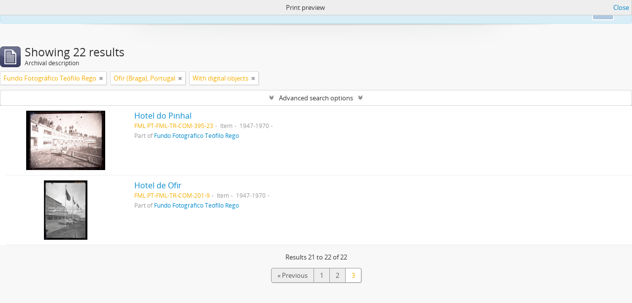

--- FILE ---
content_type: application/javascript
request_url: https://arquivofotografico.fmleao.pt/vendor/jquery-ui/jquery-ui.min.js
body_size: 108044
content:
/*! jQuery UI - v1.12.1 - 2020-12-17
* http://jqueryui.com
* Includes: widget.js, data.js, disable-selection.js, keycode.js, scroll-parent.js, widgets/resizable.js, widgets/sortable.js, widgets/datepicker.js, widgets/mouse.js, effect.js, effects/effect-highlight.js
* Copyright jQuery Foundation and other contributors; Licensed MIT */

!function(t){"function"==typeof define&&define.amd?define(["jquery"],t):t(jQuery)}(function(D){D.ui=D.ui||{};D.ui.version="1.12.1";var n,i=0,o=Array.prototype.slice;D.cleanData=(n=D.cleanData,function(t){for(var e,i,s=0;null!=(i=t[s]);s++)try{(e=D._data(i,"events"))&&e.remove&&D(i).triggerHandler("remove")}catch(t){}n(t)}),D.widget=function(t,i,e){var s,n,a,r={},o=t.split(".")[0],h=o+"-"+(t=t.split(".")[1]);return e||(e=i,i=D.Widget),D.isArray(e)&&(e=D.extend.apply(null,[{}].concat(e))),D.expr[":"][h.toLowerCase()]=function(t){return!!D.data(t,h)},D[o]=D[o]||{},s=D[o][t],n=D[o][t]=function(t,e){if(!this._createWidget)return new n(t,e);arguments.length&&this._createWidget(t,e)},D.extend(n,s,{version:e.version,_proto:D.extend({},e),_childConstructors:[]}),(a=new i).options=D.widget.extend({},a.options),D.each(e,function(e,s){function n(){return i.prototype[e].apply(this,arguments)}function a(t){return i.prototype[e].apply(this,t)}D.isFunction(s)?r[e]=function(){var t,e=this._super,i=this._superApply;return this._super=n,this._superApply=a,t=s.apply(this,arguments),this._super=e,this._superApply=i,t}:r[e]=s}),n.prototype=D.widget.extend(a,{widgetEventPrefix:s&&a.widgetEventPrefix||t},r,{constructor:n,namespace:o,widgetName:t,widgetFullName:h}),s?(D.each(s._childConstructors,function(t,e){var i=e.prototype;D.widget(i.namespace+"."+i.widgetName,n,e._proto)}),delete s._childConstructors):i._childConstructors.push(n),D.widget.bridge(t,n),n},D.widget.extend=function(t){for(var e,i,s=o.call(arguments,1),n=0,a=s.length;n<a;n++)for(e in s[n])i=s[n][e],s[n].hasOwnProperty(e)&&void 0!==i&&(D.isPlainObject(i)?t[e]=D.isPlainObject(t[e])?D.widget.extend({},t[e],i):D.widget.extend({},i):t[e]=i);return t},D.widget.bridge=function(a,e){var r=e.prototype.widgetFullName||a;D.fn[a]=function(i){var t="string"==typeof i,s=o.call(arguments,1),n=this;return t?this.length||"instance"!==i?this.each(function(){var t,e=D.data(this,r);return"instance"===i?(n=e,!1):e?D.isFunction(e[i])&&"_"!==i.charAt(0)?(t=e[i].apply(e,s))!==e&&void 0!==t?(n=t&&t.jquery?n.pushStack(t.get()):t,!1):void 0:D.error("no such method '"+i+"' for "+a+" widget instance"):D.error("cannot call methods on "+a+" prior to initialization; attempted to call method '"+i+"'")}):n=void 0:(s.length&&(i=D.widget.extend.apply(null,[i].concat(s))),this.each(function(){var t=D.data(this,r);t?(t.option(i||{}),t._init&&t._init()):D.data(this,r,new e(i,this))})),n}},D.Widget=function(){},D.Widget._childConstructors=[],D.Widget.prototype={widgetName:"widget",widgetEventPrefix:"",defaultElement:"<div>",options:{classes:{},disabled:!1,create:null},_createWidget:function(t,e){e=D(e||this.defaultElement||this)[0],this.element=D(e),this.uuid=i++,this.eventNamespace="."+this.widgetName+this.uuid,this.bindings=D(),this.hoverable=D(),this.focusable=D(),this.classesElementLookup={},e!==this&&(D.data(e,this.widgetFullName,this),this._on(!0,this.element,{remove:function(t){t.target===e&&this.destroy()}}),this.document=D(e.style?e.ownerDocument:e.document||e),this.window=D(this.document[0].defaultView||this.document[0].parentWindow)),this.options=D.widget.extend({},this.options,this._getCreateOptions(),t),this._create(),this.options.disabled&&this._setOptionDisabled(this.options.disabled),this._trigger("create",null,this._getCreateEventData()),this._init()},_getCreateOptions:function(){return{}},_getCreateEventData:D.noop,_create:D.noop,_init:D.noop,destroy:function(){var i=this;this._destroy(),D.each(this.classesElementLookup,function(t,e){i._removeClass(e,t)}),this.element.off(this.eventNamespace).removeData(this.widgetFullName),this.widget().off(this.eventNamespace).removeAttr("aria-disabled"),this.bindings.off(this.eventNamespace)},_destroy:D.noop,widget:function(){return this.element},option:function(t,e){var i,s,n,a=t;if(0===arguments.length)return D.widget.extend({},this.options);if("string"==typeof t)if(a={},t=(i=t.split(".")).shift(),i.length){for(s=a[t]=D.widget.extend({},this.options[t]),n=0;n<i.length-1;n++)s[i[n]]=s[i[n]]||{},s=s[i[n]];if(t=i.pop(),1===arguments.length)return void 0===s[t]?null:s[t];s[t]=e}else{if(1===arguments.length)return void 0===this.options[t]?null:this.options[t];a[t]=e}return this._setOptions(a),this},_setOptions:function(t){for(var e in t)this._setOption(e,t[e]);return this},_setOption:function(t,e){return"classes"===t&&this._setOptionClasses(e),this.options[t]=e,"disabled"===t&&this._setOptionDisabled(e),this},_setOptionClasses:function(t){var e,i,s;for(e in t)s=this.classesElementLookup[e],t[e]!==this.options.classes[e]&&s&&s.length&&(i=D(s.get()),this._removeClass(s,e),i.addClass(this._classes({element:i,keys:e,classes:t,add:!0})))},_setOptionDisabled:function(t){this._toggleClass(this.widget(),this.widgetFullName+"-disabled",null,!!t),t&&(this._removeClass(this.hoverable,null,"ui-state-hover"),this._removeClass(this.focusable,null,"ui-state-focus"))},enable:function(){return this._setOptions({disabled:!1})},disable:function(){return this._setOptions({disabled:!0})},_classes:function(n){var a=[],r=this;function t(t,e){for(var i,s=0;s<t.length;s++)i=r.classesElementLookup[t[s]]||D(),i=n.add?D(D.unique(i.get().concat(n.element.get()))):D(i.not(n.element).get()),r.classesElementLookup[t[s]]=i,a.push(t[s]),e&&n.classes[t[s]]&&a.push(n.classes[t[s]])}return n=D.extend({element:this.element,classes:this.options.classes||{}},n),this._on(n.element,{remove:"_untrackClassesElement"}),n.keys&&t(n.keys.match(/\S+/g)||[],!0),n.extra&&t(n.extra.match(/\S+/g)||[]),a.join(" ")},_untrackClassesElement:function(i){var s=this;D.each(s.classesElementLookup,function(t,e){-1!==D.inArray(i.target,e)&&(s.classesElementLookup[t]=D(e.not(i.target).get()))})},_removeClass:function(t,e,i){return this._toggleClass(t,e,i,!1)},_addClass:function(t,e,i){return this._toggleClass(t,e,i,!0)},_toggleClass:function(t,e,i,s){s="boolean"==typeof s?s:i;var n="string"==typeof t||null===t,t={extra:n?e:i,keys:n?t:e,element:n?this.element:t,add:s};return t.element.toggleClass(this._classes(t),s),this},_on:function(n,a,t){var r,o=this;"boolean"!=typeof n&&(t=a,a=n,n=!1),t?(a=r=D(a),this.bindings=this.bindings.add(a)):(t=a,a=this.element,r=this.widget()),D.each(t,function(t,e){function i(){if(n||!0!==o.options.disabled&&!D(this).hasClass("ui-state-disabled"))return("string"==typeof e?o[e]:e).apply(o,arguments)}"string"!=typeof e&&(i.guid=e.guid=e.guid||i.guid||D.guid++);var s=t.match(/^([\w:-]*)\s*(.*)$/),t=s[1]+o.eventNamespace,s=s[2];s?r.on(t,s,i):a.on(t,i)})},_off:function(t,e){e=(e||"").split(" ").join(this.eventNamespace+" ")+this.eventNamespace,t.off(e).off(e),this.bindings=D(this.bindings.not(t).get()),this.focusable=D(this.focusable.not(t).get()),this.hoverable=D(this.hoverable.not(t).get())},_delay:function(t,e){var i=this;return setTimeout(function(){return("string"==typeof t?i[t]:t).apply(i,arguments)},e||0)},_hoverable:function(t){this.hoverable=this.hoverable.add(t),this._on(t,{mouseenter:function(t){this._addClass(D(t.currentTarget),null,"ui-state-hover")},mouseleave:function(t){this._removeClass(D(t.currentTarget),null,"ui-state-hover")}})},_focusable:function(t){this.focusable=this.focusable.add(t),this._on(t,{focusin:function(t){this._addClass(D(t.currentTarget),null,"ui-state-focus")},focusout:function(t){this._removeClass(D(t.currentTarget),null,"ui-state-focus")}})},_trigger:function(t,e,i){var s,n,a=this.options[t];if(i=i||{},(e=D.Event(e)).type=(t===this.widgetEventPrefix?t:this.widgetEventPrefix+t).toLowerCase(),e.target=this.element[0],n=e.originalEvent)for(s in n)s in e||(e[s]=n[s]);return this.element.trigger(e,i),!(D.isFunction(a)&&!1===a.apply(this.element[0],[e].concat(i))||e.isDefaultPrevented())}},D.each({show:"fadeIn",hide:"fadeOut"},function(a,r){D.Widget.prototype["_"+a]=function(e,t,i){var s;"string"==typeof t&&(t={effect:t});var n=t?!0!==t&&"number"!=typeof t&&t.effect||r:a;"number"==typeof(t=t||{})&&(t={duration:t}),s=!D.isEmptyObject(t),t.complete=i,t.delay&&e.delay(t.delay),s&&D.effects&&D.effects.effect[n]?e[a](t):n!==a&&e[n]?e[n](t.duration,t.easing,i):e.queue(function(t){D(this)[a](),i&&i.call(e[0]),t()})}});D.widget,D.extend(D.expr[":"],{data:D.expr.createPseudo?D.expr.createPseudo(function(e){return function(t){return!!D.data(t,e)}}):function(t,e,i){return!!D.data(t,i[3])}}),D.fn.extend({disableSelection:(t="onselectstart"in document.createElement("div")?"selectstart":"mousedown",function(){return this.on(t+".ui-disableSelection",function(t){t.preventDefault()})}),enableSelection:function(){return this.off(".ui-disableSelection")}}),D.ui.keyCode={BACKSPACE:8,COMMA:188,DELETE:46,DOWN:40,END:35,ENTER:13,ESCAPE:27,HOME:36,LEFT:37,PAGE_DOWN:34,PAGE_UP:33,PERIOD:190,RIGHT:39,SPACE:32,TAB:9,UP:38},D.fn.scrollParent=function(t){var e=this.css("position"),i="absolute"===e,s=t?/(auto|scroll|hidden)/:/(auto|scroll)/,t=this.parents().filter(function(){var t=D(this);return(!i||"static"!==t.css("position"))&&s.test(t.css("overflow")+t.css("overflow-y")+t.css("overflow-x"))}).eq(0);return"fixed"!==e&&t.length?t:D(this[0].ownerDocument||document)},D.ui.ie=!!/msie [\w.]+/.exec(navigator.userAgent.toLowerCase());var t,a=!1;D(document).on("mouseup",function(){a=!1});D.widget("ui.mouse",{version:"1.12.1",options:{cancel:"input, textarea, button, select, option",distance:1,delay:0},_mouseInit:function(){var e=this;this.element.on("mousedown."+this.widgetName,function(t){return e._mouseDown(t)}).on("click."+this.widgetName,function(t){if(!0===D.data(t.target,e.widgetName+".preventClickEvent"))return D.removeData(t.target,e.widgetName+".preventClickEvent"),t.stopImmediatePropagation(),!1}),this.started=!1},_mouseDestroy:function(){this.element.off("."+this.widgetName),this._mouseMoveDelegate&&this.document.off("mousemove."+this.widgetName,this._mouseMoveDelegate).off("mouseup."+this.widgetName,this._mouseUpDelegate)},_mouseDown:function(t){if(!a){this._mouseMoved=!1,this._mouseStarted&&this._mouseUp(t),this._mouseDownEvent=t;var e=this,i=1===t.which,s=!("string"!=typeof this.options.cancel||!t.target.nodeName)&&D(t.target).closest(this.options.cancel).length;return i&&!s&&this._mouseCapture(t)?(this.mouseDelayMet=!this.options.delay,this.mouseDelayMet||(this._mouseDelayTimer=setTimeout(function(){e.mouseDelayMet=!0},this.options.delay)),this._mouseDistanceMet(t)&&this._mouseDelayMet(t)&&(this._mouseStarted=!1!==this._mouseStart(t),!this._mouseStarted)?(t.preventDefault(),!0):(!0===D.data(t.target,this.widgetName+".preventClickEvent")&&D.removeData(t.target,this.widgetName+".preventClickEvent"),this._mouseMoveDelegate=function(t){return e._mouseMove(t)},this._mouseUpDelegate=function(t){return e._mouseUp(t)},this.document.on("mousemove."+this.widgetName,this._mouseMoveDelegate).on("mouseup."+this.widgetName,this._mouseUpDelegate),t.preventDefault(),a=!0)):!0}},_mouseMove:function(t){if(this._mouseMoved){if(D.ui.ie&&(!document.documentMode||document.documentMode<9)&&!t.button)return this._mouseUp(t);if(!t.which)if(t.originalEvent.altKey||t.originalEvent.ctrlKey||t.originalEvent.metaKey||t.originalEvent.shiftKey)this.ignoreMissingWhich=!0;else if(!this.ignoreMissingWhich)return this._mouseUp(t)}return(t.which||t.button)&&(this._mouseMoved=!0),this._mouseStarted?(this._mouseDrag(t),t.preventDefault()):(this._mouseDistanceMet(t)&&this._mouseDelayMet(t)&&(this._mouseStarted=!1!==this._mouseStart(this._mouseDownEvent,t),this._mouseStarted?this._mouseDrag(t):this._mouseUp(t)),!this._mouseStarted)},_mouseUp:function(t){this.document.off("mousemove."+this.widgetName,this._mouseMoveDelegate).off("mouseup."+this.widgetName,this._mouseUpDelegate),this._mouseStarted&&(this._mouseStarted=!1,t.target===this._mouseDownEvent.target&&D.data(t.target,this.widgetName+".preventClickEvent",!0),this._mouseStop(t)),this._mouseDelayTimer&&(clearTimeout(this._mouseDelayTimer),delete this._mouseDelayTimer),this.ignoreMissingWhich=!1,a=!1,t.preventDefault()},_mouseDistanceMet:function(t){return Math.max(Math.abs(this._mouseDownEvent.pageX-t.pageX),Math.abs(this._mouseDownEvent.pageY-t.pageY))>=this.options.distance},_mouseDelayMet:function(){return this.mouseDelayMet},_mouseStart:function(){},_mouseDrag:function(){},_mouseStop:function(){},_mouseCapture:function(){return!0}}),D.ui.plugin={add:function(t,e,i){var s,n=D.ui[t].prototype;for(s in i)n.plugins[s]=n.plugins[s]||[],n.plugins[s].push([e,i[s]])},call:function(t,e,i,s){var n,a=t.plugins[e];if(a&&(s||t.element[0].parentNode&&11!==t.element[0].parentNode.nodeType))for(n=0;n<a.length;n++)t.options[a[n][0]]&&a[n][1].apply(t.element,i)}};D.widget("ui.resizable",D.ui.mouse,{version:"1.12.1",widgetEventPrefix:"resize",options:{alsoResize:!1,animate:!1,animateDuration:"slow",animateEasing:"swing",aspectRatio:!1,autoHide:!1,classes:{"ui-resizable-se":"ui-icon ui-icon-gripsmall-diagonal-se"},containment:!1,ghost:!1,grid:!1,handles:"e,s,se",helper:!1,maxHeight:null,maxWidth:null,minHeight:10,minWidth:10,zIndex:90,resize:null,start:null,stop:null},_num:function(t){return parseFloat(t)||0},_isNumber:function(t){return!isNaN(parseFloat(t))},_hasScroll:function(t,e){if("hidden"===D(t).css("overflow"))return!1;var i=e&&"left"===e?"scrollLeft":"scrollTop",e=!1;return 0<t[i]||(t[i]=1,e=0<t[i],t[i]=0,e)},_create:function(){var t,e=this.options,i=this;this._addClass("ui-resizable"),D.extend(this,{_aspectRatio:!!e.aspectRatio,aspectRatio:e.aspectRatio,originalElement:this.element,_proportionallyResizeElements:[],_helper:e.helper||e.ghost||e.animate?e.helper||"ui-resizable-helper":null}),this.element[0].nodeName.match(/^(canvas|textarea|input|select|button|img)$/i)&&(this.element.wrap(D("<div class='ui-wrapper' style='overflow: hidden;'></div>").css({position:this.element.css("position"),width:this.element.outerWidth(),height:this.element.outerHeight(),top:this.element.css("top"),left:this.element.css("left")})),this.element=this.element.parent().data("ui-resizable",this.element.resizable("instance")),this.elementIsWrapper=!0,t={marginTop:this.originalElement.css("marginTop"),marginRight:this.originalElement.css("marginRight"),marginBottom:this.originalElement.css("marginBottom"),marginLeft:this.originalElement.css("marginLeft")},this.element.css(t),this.originalElement.css("margin",0),this.originalResizeStyle=this.originalElement.css("resize"),this.originalElement.css("resize","none"),this._proportionallyResizeElements.push(this.originalElement.css({position:"static",zoom:1,display:"block"})),this.originalElement.css(t),this._proportionallyResize()),this._setupHandles(),e.autoHide&&D(this.element).on("mouseenter",function(){e.disabled||(i._removeClass("ui-resizable-autohide"),i._handles.show())}).on("mouseleave",function(){e.disabled||i.resizing||(i._addClass("ui-resizable-autohide"),i._handles.hide())}),this._mouseInit()},_destroy:function(){this._mouseDestroy();function t(t){D(t).removeData("resizable").removeData("ui-resizable").off(".resizable").find(".ui-resizable-handle").remove()}var e;return this.elementIsWrapper&&(t(this.element),e=this.element,this.originalElement.css({position:e.css("position"),width:e.outerWidth(),height:e.outerHeight(),top:e.css("top"),left:e.css("left")}).insertAfter(e),e.remove()),this.originalElement.css("resize",this.originalResizeStyle),t(this.originalElement),this},_setOption:function(t,e){this._super(t,e),"handles"===t&&(this._removeHandles(),this._setupHandles())},_setupHandles:function(){var t,e,i,s,n,a=this.options,r=this;if(this.handles=a.handles||(D(".ui-resizable-handle",this.element).length?{n:".ui-resizable-n",e:".ui-resizable-e",s:".ui-resizable-s",w:".ui-resizable-w",se:".ui-resizable-se",sw:".ui-resizable-sw",ne:".ui-resizable-ne",nw:".ui-resizable-nw"}:"e,s,se"),this._handles=D(),this.handles.constructor===String)for("all"===this.handles&&(this.handles="n,e,s,w,se,sw,ne,nw"),i=this.handles.split(","),this.handles={},e=0;e<i.length;e++)s="ui-resizable-"+(t=D.trim(i[e])),n=D("<div>"),this._addClass(n,"ui-resizable-handle "+s),n.css({zIndex:a.zIndex}),this.handles[t]=".ui-resizable-"+t,this.element.append(n);this._renderAxis=function(t){var e,i,s;for(e in t=t||this.element,this.handles)this.handles[e].constructor===String?this.handles[e]=this.element.children(this.handles[e]).first().show():(this.handles[e].jquery||this.handles[e].nodeType)&&(this.handles[e]=D(this.handles[e]),this._on(this.handles[e],{mousedown:r._mouseDown})),this.elementIsWrapper&&this.originalElement[0].nodeName.match(/^(textarea|input|select|button)$/i)&&(i=D(this.handles[e],this.element),s=/sw|ne|nw|se|n|s/.test(e)?i.outerHeight():i.outerWidth(),i=["padding",/ne|nw|n/.test(e)?"Top":/se|sw|s/.test(e)?"Bottom":/^e$/.test(e)?"Right":"Left"].join(""),t.css(i,s),this._proportionallyResize()),this._handles=this._handles.add(this.handles[e])},this._renderAxis(this.element),this._handles=this._handles.add(this.element.find(".ui-resizable-handle")),this._handles.disableSelection(),this._handles.on("mouseover",function(){r.resizing||(this.className&&(n=this.className.match(/ui-resizable-(se|sw|ne|nw|n|e|s|w)/i)),r.axis=n&&n[1]?n[1]:"se")}),a.autoHide&&(this._handles.hide(),this._addClass("ui-resizable-autohide"))},_removeHandles:function(){this._handles.remove()},_mouseCapture:function(t){var e,i,s=!1;for(e in this.handles)(i=D(this.handles[e])[0])!==t.target&&!D.contains(i,t.target)||(s=!0);return!this.options.disabled&&s},_mouseStart:function(t){var e,i,s=this.options,n=this.element;return this.resizing=!0,this._renderProxy(),e=this._num(this.helper.css("left")),i=this._num(this.helper.css("top")),s.containment&&(e+=D(s.containment).scrollLeft()||0,i+=D(s.containment).scrollTop()||0),this.offset=this.helper.offset(),this.position={left:e,top:i},this.size=this._helper?{width:this.helper.width(),height:this.helper.height()}:{width:n.width(),height:n.height()},this.originalSize=this._helper?{width:n.outerWidth(),height:n.outerHeight()}:{width:n.width(),height:n.height()},this.sizeDiff={width:n.outerWidth()-n.width(),height:n.outerHeight()-n.height()},this.originalPosition={left:e,top:i},this.originalMousePosition={left:t.pageX,top:t.pageY},this.aspectRatio="number"==typeof s.aspectRatio?s.aspectRatio:this.originalSize.width/this.originalSize.height||1,s=D(".ui-resizable-"+this.axis).css("cursor"),D("body").css("cursor","auto"===s?this.axis+"-resize":s),this._addClass("ui-resizable-resizing"),this._propagate("start",t),!0},_mouseDrag:function(t){var e=this.originalMousePosition,i=this.axis,s=t.pageX-e.left||0,e=t.pageY-e.top||0,i=this._change[i];return this._updatePrevProperties(),i&&(e=i.apply(this,[t,s,e]),this._updateVirtualBoundaries(t.shiftKey),(this._aspectRatio||t.shiftKey)&&(e=this._updateRatio(e,t)),e=this._respectSize(e,t),this._updateCache(e),this._propagate("resize",t),e=this._applyChanges(),!this._helper&&this._proportionallyResizeElements.length&&this._proportionallyResize(),D.isEmptyObject(e)||(this._updatePrevProperties(),this._trigger("resize",t,this.ui()),this._applyChanges())),!1},_mouseStop:function(t){this.resizing=!1;var e,i,s,n=this.options,a=this;return this._helper&&(s=(e=(i=this._proportionallyResizeElements).length&&/textarea/i.test(i[0].nodeName))&&this._hasScroll(i[0],"left")?0:a.sizeDiff.height,i=e?0:a.sizeDiff.width,e={width:a.helper.width()-i,height:a.helper.height()-s},i=parseFloat(a.element.css("left"))+(a.position.left-a.originalPosition.left)||null,s=parseFloat(a.element.css("top"))+(a.position.top-a.originalPosition.top)||null,n.animate||this.element.css(D.extend(e,{top:s,left:i})),a.helper.height(a.size.height),a.helper.width(a.size.width),this._helper&&!n.animate&&this._proportionallyResize()),D("body").css("cursor","auto"),this._removeClass("ui-resizable-resizing"),this._propagate("stop",t),this._helper&&this.helper.remove(),!1},_updatePrevProperties:function(){this.prevPosition={top:this.position.top,left:this.position.left},this.prevSize={width:this.size.width,height:this.size.height}},_applyChanges:function(){var t={};return this.position.top!==this.prevPosition.top&&(t.top=this.position.top+"px"),this.position.left!==this.prevPosition.left&&(t.left=this.position.left+"px"),this.size.width!==this.prevSize.width&&(t.width=this.size.width+"px"),this.size.height!==this.prevSize.height&&(t.height=this.size.height+"px"),this.helper.css(t),t},_updateVirtualBoundaries:function(t){var e,i,s=this.options,n={minWidth:this._isNumber(s.minWidth)?s.minWidth:0,maxWidth:this._isNumber(s.maxWidth)?s.maxWidth:1/0,minHeight:this._isNumber(s.minHeight)?s.minHeight:0,maxHeight:this._isNumber(s.maxHeight)?s.maxHeight:1/0};(this._aspectRatio||t)&&(e=n.minHeight*this.aspectRatio,i=n.minWidth/this.aspectRatio,s=n.maxHeight*this.aspectRatio,t=n.maxWidth/this.aspectRatio,e>n.minWidth&&(n.minWidth=e),i>n.minHeight&&(n.minHeight=i),s<n.maxWidth&&(n.maxWidth=s),t<n.maxHeight&&(n.maxHeight=t)),this._vBoundaries=n},_updateCache:function(t){this.offset=this.helper.offset(),this._isNumber(t.left)&&(this.position.left=t.left),this._isNumber(t.top)&&(this.position.top=t.top),this._isNumber(t.height)&&(this.size.height=t.height),this._isNumber(t.width)&&(this.size.width=t.width)},_updateRatio:function(t){var e=this.position,i=this.size,s=this.axis;return this._isNumber(t.height)?t.width=t.height*this.aspectRatio:this._isNumber(t.width)&&(t.height=t.width/this.aspectRatio),"sw"===s&&(t.left=e.left+(i.width-t.width),t.top=null),"nw"===s&&(t.top=e.top+(i.height-t.height),t.left=e.left+(i.width-t.width)),t},_respectSize:function(t){var e=this._vBoundaries,i=this.axis,s=this._isNumber(t.width)&&e.maxWidth&&e.maxWidth<t.width,n=this._isNumber(t.height)&&e.maxHeight&&e.maxHeight<t.height,a=this._isNumber(t.width)&&e.minWidth&&e.minWidth>t.width,r=this._isNumber(t.height)&&e.minHeight&&e.minHeight>t.height,o=this.originalPosition.left+this.originalSize.width,h=this.originalPosition.top+this.originalSize.height,l=/sw|nw|w/.test(i),i=/nw|ne|n/.test(i);return a&&(t.width=e.minWidth),r&&(t.height=e.minHeight),s&&(t.width=e.maxWidth),n&&(t.height=e.maxHeight),a&&l&&(t.left=o-e.minWidth),s&&l&&(t.left=o-e.maxWidth),r&&i&&(t.top=h-e.minHeight),n&&i&&(t.top=h-e.maxHeight),t.width||t.height||t.left||!t.top?t.width||t.height||t.top||!t.left||(t.left=null):t.top=null,t},_getPaddingPlusBorderDimensions:function(t){for(var e=0,i=[],s=[t.css("borderTopWidth"),t.css("borderRightWidth"),t.css("borderBottomWidth"),t.css("borderLeftWidth")],n=[t.css("paddingTop"),t.css("paddingRight"),t.css("paddingBottom"),t.css("paddingLeft")];e<4;e++)i[e]=parseFloat(s[e])||0,i[e]+=parseFloat(n[e])||0;return{height:i[0]+i[2],width:i[1]+i[3]}},_proportionallyResize:function(){if(this._proportionallyResizeElements.length)for(var t,e=0,i=this.helper||this.element;e<this._proportionallyResizeElements.length;e++)t=this._proportionallyResizeElements[e],this.outerDimensions||(this.outerDimensions=this._getPaddingPlusBorderDimensions(t)),t.css({height:i.height()-this.outerDimensions.height||0,width:i.width()-this.outerDimensions.width||0})},_renderProxy:function(){var t=this.element,e=this.options;this.elementOffset=t.offset(),this._helper?(this.helper=this.helper||D("<div style='overflow:hidden;'></div>"),this._addClass(this.helper,this._helper),this.helper.css({width:this.element.outerWidth(),height:this.element.outerHeight(),position:"absolute",left:this.elementOffset.left+"px",top:this.elementOffset.top+"px",zIndex:++e.zIndex}),this.helper.appendTo("body").disableSelection()):this.helper=this.element},_change:{e:function(t,e){return{width:this.originalSize.width+e}},w:function(t,e){var i=this.originalSize;return{left:this.originalPosition.left+e,width:i.width-e}},n:function(t,e,i){var s=this.originalSize;return{top:this.originalPosition.top+i,height:s.height-i}},s:function(t,e,i){return{height:this.originalSize.height+i}},se:function(t,e,i){return D.extend(this._change.s.apply(this,arguments),this._change.e.apply(this,[t,e,i]))},sw:function(t,e,i){return D.extend(this._change.s.apply(this,arguments),this._change.w.apply(this,[t,e,i]))},ne:function(t,e,i){return D.extend(this._change.n.apply(this,arguments),this._change.e.apply(this,[t,e,i]))},nw:function(t,e,i){return D.extend(this._change.n.apply(this,arguments),this._change.w.apply(this,[t,e,i]))}},_propagate:function(t,e){D.ui.plugin.call(this,t,[e,this.ui()]),"resize"!==t&&this._trigger(t,e,this.ui())},plugins:{},ui:function(){return{originalElement:this.originalElement,element:this.element,helper:this.helper,position:this.position,size:this.size,originalSize:this.originalSize,originalPosition:this.originalPosition}}}),D.ui.plugin.add("resizable","animate",{stop:function(e){var i=D(this).resizable("instance"),t=i.options,s=i._proportionallyResizeElements,n=s.length&&/textarea/i.test(s[0].nodeName),a=n&&i._hasScroll(s[0],"left")?0:i.sizeDiff.height,r=n?0:i.sizeDiff.width,n={width:i.size.width-r,height:i.size.height-a},r=parseFloat(i.element.css("left"))+(i.position.left-i.originalPosition.left)||null,a=parseFloat(i.element.css("top"))+(i.position.top-i.originalPosition.top)||null;i.element.animate(D.extend(n,a&&r?{top:a,left:r}:{}),{duration:t.animateDuration,easing:t.animateEasing,step:function(){var t={width:parseFloat(i.element.css("width")),height:parseFloat(i.element.css("height")),top:parseFloat(i.element.css("top")),left:parseFloat(i.element.css("left"))};s&&s.length&&D(s[0]).css({width:t.width,height:t.height}),i._updateCache(t),i._propagate("resize",e)}})}}),D.ui.plugin.add("resizable","containment",{start:function(){var i,s,n=D(this).resizable("instance"),t=n.options,e=n.element,a=t.containment,r=a instanceof D?a.get(0):/parent/.test(a)?e.parent().get(0):a;r&&(n.containerElement=D(r),/document/.test(a)||a===document?(n.containerOffset={left:0,top:0},n.containerPosition={left:0,top:0},n.parentData={element:D(document),left:0,top:0,width:D(document).width(),height:D(document).height()||document.body.parentNode.scrollHeight}):(i=D(r),s=[],D(["Top","Right","Left","Bottom"]).each(function(t,e){s[t]=n._num(i.css("padding"+e))}),n.containerOffset=i.offset(),n.containerPosition=i.position(),n.containerSize={height:i.innerHeight()-s[3],width:i.innerWidth()-s[1]},t=n.containerOffset,e=n.containerSize.height,a=n.containerSize.width,a=n._hasScroll(r,"left")?r.scrollWidth:a,e=n._hasScroll(r)?r.scrollHeight:e,n.parentData={element:r,left:t.left,top:t.top,width:a,height:e}))},resize:function(t){var e=D(this).resizable("instance"),i=e.options,s=e.containerOffset,n=e.position,a=e._aspectRatio||t.shiftKey,r={top:0,left:0},o=e.containerElement,t=!0;o[0]!==document&&/static/.test(o.css("position"))&&(r=s),n.left<(e._helper?s.left:0)&&(e.size.width=e.size.width+(e._helper?e.position.left-s.left:e.position.left-r.left),a&&(e.size.height=e.size.width/e.aspectRatio,t=!1),e.position.left=i.helper?s.left:0),n.top<(e._helper?s.top:0)&&(e.size.height=e.size.height+(e._helper?e.position.top-s.top:e.position.top),a&&(e.size.width=e.size.height*e.aspectRatio,t=!1),e.position.top=e._helper?s.top:0),i=e.containerElement.get(0)===e.element.parent().get(0),n=/relative|absolute/.test(e.containerElement.css("position")),i&&n?(e.offset.left=e.parentData.left+e.position.left,e.offset.top=e.parentData.top+e.position.top):(e.offset.left=e.element.offset().left,e.offset.top=e.element.offset().top),n=Math.abs(e.sizeDiff.width+(e._helper?e.offset.left-r.left:e.offset.left-s.left)),s=Math.abs(e.sizeDiff.height+(e._helper?e.offset.top-r.top:e.offset.top-s.top)),n+e.size.width>=e.parentData.width&&(e.size.width=e.parentData.width-n,a&&(e.size.height=e.size.width/e.aspectRatio,t=!1)),s+e.size.height>=e.parentData.height&&(e.size.height=e.parentData.height-s,a&&(e.size.width=e.size.height*e.aspectRatio,t=!1)),t||(e.position.left=e.prevPosition.left,e.position.top=e.prevPosition.top,e.size.width=e.prevSize.width,e.size.height=e.prevSize.height)},stop:function(){var t=D(this).resizable("instance"),e=t.options,i=t.containerOffset,s=t.containerPosition,n=t.containerElement,a=D(t.helper),r=a.offset(),o=a.outerWidth()-t.sizeDiff.width,a=a.outerHeight()-t.sizeDiff.height;t._helper&&!e.animate&&/relative/.test(n.css("position"))&&D(this).css({left:r.left-s.left-i.left,width:o,height:a}),t._helper&&!e.animate&&/static/.test(n.css("position"))&&D(this).css({left:r.left-s.left-i.left,width:o,height:a})}}),D.ui.plugin.add("resizable","alsoResize",{start:function(){var t=D(this).resizable("instance").options;D(t.alsoResize).each(function(){var t=D(this);t.data("ui-resizable-alsoresize",{width:parseFloat(t.width()),height:parseFloat(t.height()),left:parseFloat(t.css("left")),top:parseFloat(t.css("top"))})})},resize:function(t,i){var e=D(this).resizable("instance"),s=e.options,n=e.originalSize,a=e.originalPosition,r={height:e.size.height-n.height||0,width:e.size.width-n.width||0,top:e.position.top-a.top||0,left:e.position.left-a.left||0};D(s.alsoResize).each(function(){var t=D(this),s=D(this).data("ui-resizable-alsoresize"),n={},e=t.parents(i.originalElement[0]).length?["width","height"]:["width","height","top","left"];D.each(e,function(t,e){var i=(s[e]||0)+(r[e]||0);i&&0<=i&&(n[e]=i||null)}),t.css(n)})},stop:function(){D(this).removeData("ui-resizable-alsoresize")}}),D.ui.plugin.add("resizable","ghost",{start:function(){var t=D(this).resizable("instance"),e=t.size;t.ghost=t.originalElement.clone(),t.ghost.css({opacity:.25,display:"block",position:"relative",height:e.height,width:e.width,margin:0,left:0,top:0}),t._addClass(t.ghost,"ui-resizable-ghost"),!1!==D.uiBackCompat&&"string"==typeof t.options.ghost&&t.ghost.addClass(this.options.ghost),t.ghost.appendTo(t.helper)},resize:function(){var t=D(this).resizable("instance");t.ghost&&t.ghost.css({position:"relative",height:t.size.height,width:t.size.width})},stop:function(){var t=D(this).resizable("instance");t.ghost&&t.helper&&t.helper.get(0).removeChild(t.ghost.get(0))}}),D.ui.plugin.add("resizable","grid",{resize:function(){var t,e=D(this).resizable("instance"),i=e.options,s=e.size,n=e.originalSize,a=e.originalPosition,r=e.axis,o="number"==typeof i.grid?[i.grid,i.grid]:i.grid,h=o[0]||1,l=o[1]||1,c=Math.round((s.width-n.width)/h)*h,d=Math.round((s.height-n.height)/l)*l,u=n.width+c,p=n.height+d,f=i.maxWidth&&i.maxWidth<u,g=i.maxHeight&&i.maxHeight<p,m=i.minWidth&&i.minWidth>u,s=i.minHeight&&i.minHeight>p;i.grid=o,m&&(u+=h),s&&(p+=l),f&&(u-=h),g&&(p-=l),/^(se|s|e)$/.test(r)?(e.size.width=u,e.size.height=p):/^(ne)$/.test(r)?(e.size.width=u,e.size.height=p,e.position.top=a.top-d):/^(sw)$/.test(r)?(e.size.width=u,e.size.height=p,e.position.left=a.left-c):((p-l<=0||u-h<=0)&&(t=e._getPaddingPlusBorderDimensions(this)),0<p-l?(e.size.height=p,e.position.top=a.top-d):(p=l-t.height,e.size.height=p,e.position.top=a.top+n.height-p),0<u-h?(e.size.width=u,e.position.left=a.left-c):(u=h-t.width,e.size.width=u,e.position.left=a.left+n.width-u))}});var r;D.ui.resizable,D.widget("ui.sortable",D.ui.mouse,{version:"1.12.1",widgetEventPrefix:"sort",ready:!1,options:{appendTo:"parent",axis:!1,connectWith:!1,containment:!1,cursor:"auto",cursorAt:!1,dropOnEmpty:!0,forcePlaceholderSize:!1,forceHelperSize:!1,grid:!1,handle:!1,helper:"original",items:"> *",opacity:!1,placeholder:!1,revert:!1,scroll:!0,scrollSensitivity:20,scrollSpeed:20,scope:"default",tolerance:"intersect",zIndex:1e3,activate:null,beforeStop:null,change:null,deactivate:null,out:null,over:null,receive:null,remove:null,sort:null,start:null,stop:null,update:null},_isOverAxis:function(t,e,i){return e<=t&&t<e+i},_isFloating:function(t){return/left|right/.test(t.css("float"))||/inline|table-cell/.test(t.css("display"))},_create:function(){this.containerCache={},this._addClass("ui-sortable"),this.refresh(),this.offset=this.element.offset(),this._mouseInit(),this._setHandleClassName(),this.ready=!0},_setOption:function(t,e){this._super(t,e),"handle"===t&&this._setHandleClassName()},_setHandleClassName:function(){var t=this;this._removeClass(this.element.find(".ui-sortable-handle"),"ui-sortable-handle"),D.each(this.items,function(){t._addClass(this.instance.options.handle?this.item.find(this.instance.options.handle):this.item,"ui-sortable-handle")})},_destroy:function(){this._mouseDestroy();for(var t=this.items.length-1;0<=t;t--)this.items[t].item.removeData(this.widgetName+"-item");return this},_mouseCapture:function(t,e){var i=null,s=!1,n=this;return!this.reverting&&(!this.options.disabled&&"static"!==this.options.type&&(this._refreshItems(t),D(t.target).parents().each(function(){if(D.data(this,n.widgetName+"-item")===n)return i=D(this),!1}),D.data(t.target,n.widgetName+"-item")===n&&(i=D(t.target)),!!i&&(!(this.options.handle&&!e&&(D(this.options.handle,i).find("*").addBack().each(function(){this===t.target&&(s=!0)}),!s))&&(this.currentItem=i,this._removeCurrentsFromItems(),!0))))},_mouseStart:function(t,e,i){var s,n,a=this.options;if((this.currentContainer=this).refreshPositions(),this.helper=this._createHelper(t),this._cacheHelperProportions(),this._cacheMargins(),this.scrollParent=this.helper.scrollParent(),this.offset=this.currentItem.offset(),this.offset={top:this.offset.top-this.margins.top,left:this.offset.left-this.margins.left},D.extend(this.offset,{click:{left:t.pageX-this.offset.left,top:t.pageY-this.offset.top},parent:this._getParentOffset(),relative:this._getRelativeOffset()}),this.helper.css("position","absolute"),this.cssPosition=this.helper.css("position"),this.originalPosition=this._generatePosition(t),this.originalPageX=t.pageX,this.originalPageY=t.pageY,a.cursorAt&&this._adjustOffsetFromHelper(a.cursorAt),this.domPosition={prev:this.currentItem.prev()[0],parent:this.currentItem.parent()[0]},this.helper[0]!==this.currentItem[0]&&this.currentItem.hide(),this._createPlaceholder(),a.containment&&this._setContainment(),a.cursor&&"auto"!==a.cursor&&(n=this.document.find("body"),this.storedCursor=n.css("cursor"),n.css("cursor",a.cursor),this.storedStylesheet=D("<style>*{ cursor: "+a.cursor+" !important; }</style>").appendTo(n)),a.opacity&&(this.helper.css("opacity")&&(this._storedOpacity=this.helper.css("opacity")),this.helper.css("opacity",a.opacity)),a.zIndex&&(this.helper.css("zIndex")&&(this._storedZIndex=this.helper.css("zIndex")),this.helper.css("zIndex",a.zIndex)),this.scrollParent[0]!==this.document[0]&&"HTML"!==this.scrollParent[0].tagName&&(this.overflowOffset=this.scrollParent.offset()),this._trigger("start",t,this._uiHash()),this._preserveHelperProportions||this._cacheHelperProportions(),!i)for(s=this.containers.length-1;0<=s;s--)this.containers[s]._trigger("activate",t,this._uiHash(this));return D.ui.ddmanager&&(D.ui.ddmanager.current=this),D.ui.ddmanager&&!a.dropBehaviour&&D.ui.ddmanager.prepareOffsets(this,t),this.dragging=!0,this._addClass(this.helper,"ui-sortable-helper"),this._mouseDrag(t),!0},_mouseDrag:function(t){var e,i,s,n,a=this.options,r=!1;for(this.position=this._generatePosition(t),this.positionAbs=this._convertPositionTo("absolute"),this.lastPositionAbs||(this.lastPositionAbs=this.positionAbs),this.options.scroll&&(this.scrollParent[0]!==this.document[0]&&"HTML"!==this.scrollParent[0].tagName?(this.overflowOffset.top+this.scrollParent[0].offsetHeight-t.pageY<a.scrollSensitivity?this.scrollParent[0].scrollTop=r=this.scrollParent[0].scrollTop+a.scrollSpeed:t.pageY-this.overflowOffset.top<a.scrollSensitivity&&(this.scrollParent[0].scrollTop=r=this.scrollParent[0].scrollTop-a.scrollSpeed),this.overflowOffset.left+this.scrollParent[0].offsetWidth-t.pageX<a.scrollSensitivity?this.scrollParent[0].scrollLeft=r=this.scrollParent[0].scrollLeft+a.scrollSpeed:t.pageX-this.overflowOffset.left<a.scrollSensitivity&&(this.scrollParent[0].scrollLeft=r=this.scrollParent[0].scrollLeft-a.scrollSpeed)):(t.pageY-this.document.scrollTop()<a.scrollSensitivity?r=this.document.scrollTop(this.document.scrollTop()-a.scrollSpeed):this.window.height()-(t.pageY-this.document.scrollTop())<a.scrollSensitivity&&(r=this.document.scrollTop(this.document.scrollTop()+a.scrollSpeed)),t.pageX-this.document.scrollLeft()<a.scrollSensitivity?r=this.document.scrollLeft(this.document.scrollLeft()-a.scrollSpeed):this.window.width()-(t.pageX-this.document.scrollLeft())<a.scrollSensitivity&&(r=this.document.scrollLeft(this.document.scrollLeft()+a.scrollSpeed))),!1!==r&&D.ui.ddmanager&&!a.dropBehaviour&&D.ui.ddmanager.prepareOffsets(this,t)),this.positionAbs=this._convertPositionTo("absolute"),this.options.axis&&"y"===this.options.axis||(this.helper[0].style.left=this.position.left+"px"),this.options.axis&&"x"===this.options.axis||(this.helper[0].style.top=this.position.top+"px"),e=this.items.length-1;0<=e;e--)if(s=(i=this.items[e]).item[0],(n=this._intersectsWithPointer(i))&&i.instance===this.currentContainer&&!(s===this.currentItem[0]||this.placeholder[1===n?"next":"prev"]()[0]===s||D.contains(this.placeholder[0],s)||"semi-dynamic"===this.options.type&&D.contains(this.element[0],s))){if(this.direction=1===n?"down":"up","pointer"!==this.options.tolerance&&!this._intersectsWithSides(i))break;this._rearrange(t,i),this._trigger("change",t,this._uiHash());break}return this._contactContainers(t),D.ui.ddmanager&&D.ui.ddmanager.drag(this,t),this._trigger("sort",t,this._uiHash()),this.lastPositionAbs=this.positionAbs,!1},_mouseStop:function(t,e){var i,s,n,a;if(t)return D.ui.ddmanager&&!this.options.dropBehaviour&&D.ui.ddmanager.drop(this,t),this.options.revert?(s=(i=this).placeholder.offset(),a={},(n=this.options.axis)&&"x"!==n||(a.left=s.left-this.offset.parent.left-this.margins.left+(this.offsetParent[0]===this.document[0].body?0:this.offsetParent[0].scrollLeft)),n&&"y"!==n||(a.top=s.top-this.offset.parent.top-this.margins.top+(this.offsetParent[0]===this.document[0].body?0:this.offsetParent[0].scrollTop)),this.reverting=!0,D(this.helper).animate(a,parseInt(this.options.revert,10)||500,function(){i._clear(t)})):this._clear(t,e),!1},cancel:function(){if(this.dragging){this._mouseUp(new D.Event("mouseup",{target:null})),"original"===this.options.helper?(this.currentItem.css(this._storedCSS),this._removeClass(this.currentItem,"ui-sortable-helper")):this.currentItem.show();for(var t=this.containers.length-1;0<=t;t--)this.containers[t]._trigger("deactivate",null,this._uiHash(this)),this.containers[t].containerCache.over&&(this.containers[t]._trigger("out",null,this._uiHash(this)),this.containers[t].containerCache.over=0)}return this.placeholder&&(this.placeholder[0].parentNode&&this.placeholder[0].parentNode.removeChild(this.placeholder[0]),"original"!==this.options.helper&&this.helper&&this.helper[0].parentNode&&this.helper.remove(),D.extend(this,{helper:null,dragging:!1,reverting:!1,_noFinalSort:null}),this.domPosition.prev?D(this.domPosition.prev).after(this.currentItem):D(this.domPosition.parent).prepend(this.currentItem)),this},serialize:function(e){var t=this._getItemsAsjQuery(e&&e.connected),i=[];return e=e||{},D(t).each(function(){var t=(D(e.item||this).attr(e.attribute||"id")||"").match(e.expression||/(.+)[\-=_](.+)/);t&&i.push((e.key||t[1]+"[]")+"="+(e.key&&e.expression?t[1]:t[2]))}),!i.length&&e.key&&i.push(e.key+"="),i.join("&")},toArray:function(t){var e=this._getItemsAsjQuery(t&&t.connected),i=[];return t=t||{},e.each(function(){i.push(D(t.item||this).attr(t.attribute||"id")||"")}),i},_intersectsWith:function(t){var e=this.positionAbs.left,i=e+this.helperProportions.width,s=this.positionAbs.top,n=s+this.helperProportions.height,a=t.left,r=a+t.width,o=t.top,h=o+t.height,l=this.offset.click.top,c=this.offset.click.left,l="x"===this.options.axis||o<s+l&&s+l<h,c="y"===this.options.axis||a<e+c&&e+c<r,c=l&&c;return"pointer"===this.options.tolerance||this.options.forcePointerForContainers||"pointer"!==this.options.tolerance&&this.helperProportions[this.floating?"width":"height"]>t[this.floating?"width":"height"]?c:a<e+this.helperProportions.width/2&&i-this.helperProportions.width/2<r&&o<s+this.helperProportions.height/2&&n-this.helperProportions.height/2<h},_intersectsWithPointer:function(t){var e="x"===this.options.axis||this._isOverAxis(this.positionAbs.top+this.offset.click.top,t.top,t.height),t="y"===this.options.axis||this._isOverAxis(this.positionAbs.left+this.offset.click.left,t.left,t.width);return!(!e||!t)&&(e=this._getDragVerticalDirection(),t=this._getDragHorizontalDirection(),this.floating?"right"===t||"down"===e?2:1:e&&("down"===e?2:1))},_intersectsWithSides:function(t){var e=this._isOverAxis(this.positionAbs.top+this.offset.click.top,t.top+t.height/2,t.height),i=this._isOverAxis(this.positionAbs.left+this.offset.click.left,t.left+t.width/2,t.width),s=this._getDragVerticalDirection(),t=this._getDragHorizontalDirection();return this.floating&&t?"right"===t&&i||"left"===t&&!i:s&&("down"===s&&e||"up"===s&&!e)},_getDragVerticalDirection:function(){var t=this.positionAbs.top-this.lastPositionAbs.top;return 0!=t&&(0<t?"down":"up")},_getDragHorizontalDirection:function(){var t=this.positionAbs.left-this.lastPositionAbs.left;return 0!=t&&(0<t?"right":"left")},refresh:function(t){return this._refreshItems(t),this._setHandleClassName(),this.refreshPositions(),this},_connectWith:function(){var t=this.options;return t.connectWith.constructor===String?[t.connectWith]:t.connectWith},_getItemsAsjQuery:function(t){var e,i,s,n,a=[],r=[],o=this._connectWith();if(o&&t)for(e=o.length-1;0<=e;e--)for(i=(s=D(o[e],this.document[0])).length-1;0<=i;i--)(n=D.data(s[i],this.widgetFullName))&&n!==this&&!n.options.disabled&&r.push([D.isFunction(n.options.items)?n.options.items.call(n.element):D(n.options.items,n.element).not(".ui-sortable-helper").not(".ui-sortable-placeholder"),n]);function h(){a.push(this)}for(r.push([D.isFunction(this.options.items)?this.options.items.call(this.element,null,{options:this.options,item:this.currentItem}):D(this.options.items,this.element).not(".ui-sortable-helper").not(".ui-sortable-placeholder"),this]),e=r.length-1;0<=e;e--)r[e][0].each(h);return D(a)},_removeCurrentsFromItems:function(){var i=this.currentItem.find(":data("+this.widgetName+"-item)");this.items=D.grep(this.items,function(t){for(var e=0;e<i.length;e++)if(i[e]===t.item[0])return!1;return!0})},_refreshItems:function(t){this.items=[],this.containers=[this];var e,i,s,n,a,r,o,h,l=this.items,c=[[D.isFunction(this.options.items)?this.options.items.call(this.element[0],t,{item:this.currentItem}):D(this.options.items,this.element),this]],d=this._connectWith();if(d&&this.ready)for(e=d.length-1;0<=e;e--)for(i=(s=D(d[e],this.document[0])).length-1;0<=i;i--)(n=D.data(s[i],this.widgetFullName))&&n!==this&&!n.options.disabled&&(c.push([D.isFunction(n.options.items)?n.options.items.call(n.element[0],t,{item:this.currentItem}):D(n.options.items,n.element),n]),this.containers.push(n));for(e=c.length-1;0<=e;e--)for(a=c[e][1],i=0,h=(r=c[e][0]).length;i<h;i++)(o=D(r[i])).data(this.widgetName+"-item",a),l.push({item:o,instance:a,width:0,height:0,left:0,top:0})},refreshPositions:function(t){var e,i,s,n;for(this.floating=!!this.items.length&&("x"===this.options.axis||this._isFloating(this.items[0].item)),this.offsetParent&&this.helper&&(this.offset.parent=this._getParentOffset()),e=this.items.length-1;0<=e;e--)(i=this.items[e]).instance!==this.currentContainer&&this.currentContainer&&i.item[0]!==this.currentItem[0]||(s=this.options.toleranceElement?D(this.options.toleranceElement,i.item):i.item,t||(i.width=s.outerWidth(),i.height=s.outerHeight()),n=s.offset(),i.left=n.left,i.top=n.top);if(this.options.custom&&this.options.custom.refreshContainers)this.options.custom.refreshContainers.call(this);else for(e=this.containers.length-1;0<=e;e--)n=this.containers[e].element.offset(),this.containers[e].containerCache.left=n.left,this.containers[e].containerCache.top=n.top,this.containers[e].containerCache.width=this.containers[e].element.outerWidth(),this.containers[e].containerCache.height=this.containers[e].element.outerHeight();return this},_createPlaceholder:function(i){var s,n=(i=i||this).options;n.placeholder&&n.placeholder.constructor!==String||(s=n.placeholder,n.placeholder={element:function(){var t=i.currentItem[0].nodeName.toLowerCase(),e=D("<"+t+">",i.document[0]);return i._addClass(e,"ui-sortable-placeholder",s||i.currentItem[0].className)._removeClass(e,"ui-sortable-helper"),"tbody"===t?i._createTrPlaceholder(i.currentItem.find("tr").eq(0),D("<tr>",i.document[0]).appendTo(e)):"tr"===t?i._createTrPlaceholder(i.currentItem,e):"img"===t&&e.attr("src",i.currentItem.attr("src")),s||e.css("visibility","hidden"),e},update:function(t,e){s&&!n.forcePlaceholderSize||(e.height()||e.height(i.currentItem.innerHeight()-parseInt(i.currentItem.css("paddingTop")||0,10)-parseInt(i.currentItem.css("paddingBottom")||0,10)),e.width()||e.width(i.currentItem.innerWidth()-parseInt(i.currentItem.css("paddingLeft")||0,10)-parseInt(i.currentItem.css("paddingRight")||0,10)))}}),i.placeholder=D(n.placeholder.element.call(i.element,i.currentItem)),i.currentItem.after(i.placeholder),n.placeholder.update(i,i.placeholder)},_createTrPlaceholder:function(t,e){var i=this;t.children().each(function(){D("<td>&#160;</td>",i.document[0]).attr("colspan",D(this).attr("colspan")||1).appendTo(e)})},_contactContainers:function(t){for(var e,i,s,n,a,r,o,h,l,c=null,d=null,u=this.containers.length-1;0<=u;u--)D.contains(this.currentItem[0],this.containers[u].element[0])||(this._intersectsWith(this.containers[u].containerCache)?c&&D.contains(this.containers[u].element[0],c.element[0])||(c=this.containers[u],d=u):this.containers[u].containerCache.over&&(this.containers[u]._trigger("out",t,this._uiHash(this)),this.containers[u].containerCache.over=0));if(c)if(1===this.containers.length)this.containers[d].containerCache.over||(this.containers[d]._trigger("over",t,this._uiHash(this)),this.containers[d].containerCache.over=1);else{for(i=1e4,s=null,n=(h=c.floating||this._isFloating(this.currentItem))?"left":"top",a=h?"width":"height",l=h?"pageX":"pageY",e=this.items.length-1;0<=e;e--)D.contains(this.containers[d].element[0],this.items[e].item[0])&&this.items[e].item[0]!==this.currentItem[0]&&(r=this.items[e].item.offset()[n],o=!1,t[l]-r>this.items[e][a]/2&&(o=!0),Math.abs(t[l]-r)<i&&(i=Math.abs(t[l]-r),s=this.items[e],this.direction=o?"up":"down"));(s||this.options.dropOnEmpty)&&(this.currentContainer!==this.containers[d]?(s?this._rearrange(t,s,null,!0):this._rearrange(t,null,this.containers[d].element,!0),this._trigger("change",t,this._uiHash()),this.containers[d]._trigger("change",t,this._uiHash(this)),this.currentContainer=this.containers[d],this.options.placeholder.update(this.currentContainer,this.placeholder),this.containers[d]._trigger("over",t,this._uiHash(this)),this.containers[d].containerCache.over=1):this.currentContainer.containerCache.over||(this.containers[d]._trigger("over",t,this._uiHash()),this.currentContainer.containerCache.over=1))}},_createHelper:function(t){var e=this.options,t=D.isFunction(e.helper)?D(e.helper.apply(this.element[0],[t,this.currentItem])):"clone"===e.helper?this.currentItem.clone():this.currentItem;return t.parents("body").length||D("parent"!==e.appendTo?e.appendTo:this.currentItem[0].parentNode)[0].appendChild(t[0]),t[0]===this.currentItem[0]&&(this._storedCSS={width:this.currentItem[0].style.width,height:this.currentItem[0].style.height,position:this.currentItem.css("position"),top:this.currentItem.css("top"),left:this.currentItem.css("left")}),t[0].style.width&&!e.forceHelperSize||t.width(this.currentItem.width()),t[0].style.height&&!e.forceHelperSize||t.height(this.currentItem.height()),t},_adjustOffsetFromHelper:function(t){"string"==typeof t&&(t=t.split(" ")),D.isArray(t)&&(t={left:+t[0],top:+t[1]||0}),"left"in t&&(this.offset.click.left=t.left+this.margins.left),"right"in t&&(this.offset.click.left=this.helperProportions.width-t.right+this.margins.left),"top"in t&&(this.offset.click.top=t.top+this.margins.top),"bottom"in t&&(this.offset.click.top=this.helperProportions.height-t.bottom+this.margins.top)},_getParentOffset:function(){this.offsetParent=this.helper.offsetParent();var t=this.offsetParent.offset();return"absolute"===this.cssPosition&&this.scrollParent[0]!==this.document[0]&&D.contains(this.scrollParent[0],this.offsetParent[0])&&(t.left+=this.scrollParent.scrollLeft(),t.top+=this.scrollParent.scrollTop()),(this.offsetParent[0]===this.document[0].body||this.offsetParent[0].tagName&&"html"===this.offsetParent[0].tagName.toLowerCase()&&D.ui.ie)&&(t={top:0,left:0}),{top:t.top+(parseInt(this.offsetParent.css("borderTopWidth"),10)||0),left:t.left+(parseInt(this.offsetParent.css("borderLeftWidth"),10)||0)}},_getRelativeOffset:function(){if("relative"!==this.cssPosition)return{top:0,left:0};var t=this.currentItem.position();return{top:t.top-(parseInt(this.helper.css("top"),10)||0)+this.scrollParent.scrollTop(),left:t.left-(parseInt(this.helper.css("left"),10)||0)+this.scrollParent.scrollLeft()}},_cacheMargins:function(){this.margins={left:parseInt(this.currentItem.css("marginLeft"),10)||0,top:parseInt(this.currentItem.css("marginTop"),10)||0}},_cacheHelperProportions:function(){this.helperProportions={width:this.helper.outerWidth(),height:this.helper.outerHeight()}},_setContainment:function(){var t,e,i=this.options;"parent"===i.containment&&(i.containment=this.helper[0].parentNode),"document"!==i.containment&&"window"!==i.containment||(this.containment=[0-this.offset.relative.left-this.offset.parent.left,0-this.offset.relative.top-this.offset.parent.top,"document"===i.containment?this.document.width():this.window.width()-this.helperProportions.width-this.margins.left,("document"===i.containment?this.document.height()||document.body.parentNode.scrollHeight:this.window.height()||this.document[0].body.parentNode.scrollHeight)-this.helperProportions.height-this.margins.top]),/^(document|window|parent)$/.test(i.containment)||(t=D(i.containment)[0],e=D(i.containment).offset(),i="hidden"!==D(t).css("overflow"),this.containment=[e.left+(parseInt(D(t).css("borderLeftWidth"),10)||0)+(parseInt(D(t).css("paddingLeft"),10)||0)-this.margins.left,e.top+(parseInt(D(t).css("borderTopWidth"),10)||0)+(parseInt(D(t).css("paddingTop"),10)||0)-this.margins.top,e.left+(i?Math.max(t.scrollWidth,t.offsetWidth):t.offsetWidth)-(parseInt(D(t).css("borderLeftWidth"),10)||0)-(parseInt(D(t).css("paddingRight"),10)||0)-this.helperProportions.width-this.margins.left,e.top+(i?Math.max(t.scrollHeight,t.offsetHeight):t.offsetHeight)-(parseInt(D(t).css("borderTopWidth"),10)||0)-(parseInt(D(t).css("paddingBottom"),10)||0)-this.helperProportions.height-this.margins.top])},_convertPositionTo:function(t,e){e=e||this.position;var i="absolute"===t?1:-1,s="absolute"!==this.cssPosition||this.scrollParent[0]!==this.document[0]&&D.contains(this.scrollParent[0],this.offsetParent[0])?this.scrollParent:this.offsetParent,t=/(html|body)/i.test(s[0].tagName);return{top:e.top+this.offset.relative.top*i+this.offset.parent.top*i-("fixed"===this.cssPosition?-this.scrollParent.scrollTop():t?0:s.scrollTop())*i,left:e.left+this.offset.relative.left*i+this.offset.parent.left*i-("fixed"===this.cssPosition?-this.scrollParent.scrollLeft():t?0:s.scrollLeft())*i}},_generatePosition:function(t){var e=this.options,i=t.pageX,s=t.pageY,n="absolute"!==this.cssPosition||this.scrollParent[0]!==this.document[0]&&D.contains(this.scrollParent[0],this.offsetParent[0])?this.scrollParent:this.offsetParent,a=/(html|body)/i.test(n[0].tagName);return"relative"!==this.cssPosition||this.scrollParent[0]!==this.document[0]&&this.scrollParent[0]!==this.offsetParent[0]||(this.offset.relative=this._getRelativeOffset()),this.originalPosition&&(this.containment&&(t.pageX-this.offset.click.left<this.containment[0]&&(i=this.containment[0]+this.offset.click.left),t.pageY-this.offset.click.top<this.containment[1]&&(s=this.containment[1]+this.offset.click.top),t.pageX-this.offset.click.left>this.containment[2]&&(i=this.containment[2]+this.offset.click.left),t.pageY-this.offset.click.top>this.containment[3]&&(s=this.containment[3]+this.offset.click.top)),e.grid&&(t=this.originalPageY+Math.round((s-this.originalPageY)/e.grid[1])*e.grid[1],s=!this.containment||t-this.offset.click.top>=this.containment[1]&&t-this.offset.click.top<=this.containment[3]?t:t-this.offset.click.top>=this.containment[1]?t-e.grid[1]:t+e.grid[1],t=this.originalPageX+Math.round((i-this.originalPageX)/e.grid[0])*e.grid[0],i=!this.containment||t-this.offset.click.left>=this.containment[0]&&t-this.offset.click.left<=this.containment[2]?t:t-this.offset.click.left>=this.containment[0]?t-e.grid[0]:t+e.grid[0])),{top:s-this.offset.click.top-this.offset.relative.top-this.offset.parent.top+("fixed"===this.cssPosition?-this.scrollParent.scrollTop():a?0:n.scrollTop()),left:i-this.offset.click.left-this.offset.relative.left-this.offset.parent.left+("fixed"===this.cssPosition?-this.scrollParent.scrollLeft():a?0:n.scrollLeft())}},_rearrange:function(t,e,i,s){i?i[0].appendChild(this.placeholder[0]):e.item[0].parentNode.insertBefore(this.placeholder[0],"down"===this.direction?e.item[0]:e.item[0].nextSibling),this.counter=this.counter?++this.counter:1;var n=this.counter;this._delay(function(){n===this.counter&&this.refreshPositions(!s)})},_clear:function(t,e){this.reverting=!1;var i,s=[];if(!this._noFinalSort&&this.currentItem.parent().length&&this.placeholder.before(this.currentItem),this._noFinalSort=null,this.helper[0]===this.currentItem[0]){for(i in this._storedCSS)"auto"!==this._storedCSS[i]&&"static"!==this._storedCSS[i]||(this._storedCSS[i]="");this.currentItem.css(this._storedCSS),this._removeClass(this.currentItem,"ui-sortable-helper")}else this.currentItem.show();function n(e,i,s){return function(t){s._trigger(e,t,i._uiHash(i))}}for(this.fromOutside&&!e&&s.push(function(t){this._trigger("receive",t,this._uiHash(this.fromOutside))}),!this.fromOutside&&this.domPosition.prev===this.currentItem.prev().not(".ui-sortable-helper")[0]&&this.domPosition.parent===this.currentItem.parent()[0]||e||s.push(function(t){this._trigger("update",t,this._uiHash())}),this!==this.currentContainer&&(e||(s.push(function(t){this._trigger("remove",t,this._uiHash())}),s.push(function(e){return function(t){e._trigger("receive",t,this._uiHash(this))}}.call(this,this.currentContainer)),s.push(function(e){return function(t){e._trigger("update",t,this._uiHash(this))}}.call(this,this.currentContainer)))),i=this.containers.length-1;0<=i;i--)e||s.push(n("deactivate",this,this.containers[i])),this.containers[i].containerCache.over&&(s.push(n("out",this,this.containers[i])),this.containers[i].containerCache.over=0);if(this.storedCursor&&(this.document.find("body").css("cursor",this.storedCursor),this.storedStylesheet.remove()),this._storedOpacity&&this.helper.css("opacity",this._storedOpacity),this._storedZIndex&&this.helper.css("zIndex","auto"===this._storedZIndex?"":this._storedZIndex),this.dragging=!1,e||this._trigger("beforeStop",t,this._uiHash()),this.placeholder[0].parentNode.removeChild(this.placeholder[0]),this.cancelHelperRemoval||(this.helper[0]!==this.currentItem[0]&&this.helper.remove(),this.helper=null),!e){for(i=0;i<s.length;i++)s[i].call(this,t);this._trigger("stop",t,this._uiHash())}return this.fromOutside=!1,!this.cancelHelperRemoval},_trigger:function(){!1===D.Widget.prototype._trigger.apply(this,arguments)&&this.cancel()},_uiHash:function(t){var e=t||this;return{helper:e.helper,placeholder:e.placeholder||D([]),position:e.position,originalPosition:e.originalPosition,offset:e.positionAbs,item:e.currentItem,sender:t?t.element:null}}});function e(){this._curInst=null,this._keyEvent=!1,this._disabledInputs=[],this._datepickerShowing=!1,this._inDialog=!1,this._mainDivId="ui-datepicker-div",this._inlineClass="ui-datepicker-inline",this._appendClass="ui-datepicker-append",this._triggerClass="ui-datepicker-trigger",this._dialogClass="ui-datepicker-dialog",this._disableClass="ui-datepicker-disabled",this._unselectableClass="ui-datepicker-unselectable",this._currentClass="ui-datepicker-current-day",this._dayOverClass="ui-datepicker-days-cell-over",this.regional=[],this.regional[""]={closeText:"Done",prevText:"Prev",nextText:"Next",currentText:"Today",monthNames:["January","February","March","April","May","June","July","August","September","October","November","December"],monthNamesShort:["Jan","Feb","Mar","Apr","May","Jun","Jul","Aug","Sep","Oct","Nov","Dec"],dayNames:["Sunday","Monday","Tuesday","Wednesday","Thursday","Friday","Saturday"],dayNamesShort:["Sun","Mon","Tue","Wed","Thu","Fri","Sat"],dayNamesMin:["Su","Mo","Tu","We","Th","Fr","Sa"],weekHeader:"Wk",dateFormat:"mm/dd/yy",firstDay:0,isRTL:!1,showMonthAfterYear:!1,yearSuffix:""},this._defaults={showOn:"focus",showAnim:"fadeIn",showOptions:{},defaultDate:null,appendText:"",buttonText:"...",buttonImage:"",buttonImageOnly:!1,hideIfNoPrevNext:!1,navigationAsDateFormat:!1,gotoCurrent:!1,changeMonth:!1,changeYear:!1,yearRange:"c-10:c+10",showOtherMonths:!1,selectOtherMonths:!1,showWeek:!1,calculateWeek:this.iso8601Week,shortYearCutoff:"+10",minDate:null,maxDate:null,duration:"fast",beforeShowDay:null,beforeShow:null,onSelect:null,onChangeMonthYear:null,onClose:null,numberOfMonths:1,showCurrentAtPos:0,stepMonths:1,stepBigMonths:12,altField:"",altFormat:"",constrainInput:!0,showButtonPanel:!1,autoSize:!1,disabled:!1},D.extend(this._defaults,this.regional[""]),this.regional.en=D.extend(!0,{},this.regional[""]),this.regional["en-US"]=D.extend(!0,{},this.regional.en),this.dpDiv=s(D("<div id='"+this._mainDivId+"' class='ui-datepicker ui-widget ui-widget-content ui-helper-clearfix ui-corner-all'></div>"))}function s(t){var e="button, .ui-datepicker-prev, .ui-datepicker-next, .ui-datepicker-calendar td a";return t.on("mouseout",e,function(){D(this).removeClass("ui-state-hover"),-1!==this.className.indexOf("ui-datepicker-prev")&&D(this).removeClass("ui-datepicker-prev-hover"),-1!==this.className.indexOf("ui-datepicker-next")&&D(this).removeClass("ui-datepicker-next-hover")}).on("mouseover",e,h)}function h(){D.datepicker._isDisabledDatepicker((r.inline?r.dpDiv.parent():r.input)[0])||(D(this).parents(".ui-datepicker-calendar").find("a").removeClass("ui-state-hover"),D(this).addClass("ui-state-hover"),-1!==this.className.indexOf("ui-datepicker-prev")&&D(this).addClass("ui-datepicker-prev-hover"),-1!==this.className.indexOf("ui-datepicker-next")&&D(this).addClass("ui-datepicker-next-hover"))}function l(t,e){for(var i in D.extend(t,e),e)null==e[i]&&(t[i]=e[i]);return t}D.extend(D.ui,{datepicker:{version:"1.12.1"}}),D.extend(e.prototype,{markerClassName:"hasDatepicker",maxRows:4,_widgetDatepicker:function(){return this.dpDiv},setDefaults:function(t){return l(this._defaults,t||{}),this},_attachDatepicker:function(t,e){var i,s=t.nodeName.toLowerCase(),n="div"===s||"span"===s;t.id||(this.uuid+=1,t.id="dp"+this.uuid),(i=this._newInst(D(t),n)).settings=D.extend({},e||{}),"input"===s?this._connectDatepicker(t,i):n&&this._inlineDatepicker(t,i)},_newInst:function(t,e){return{id:t[0].id.replace(/([^A-Za-z0-9_\-])/g,"\\\\$1"),input:t,selectedDay:0,selectedMonth:0,selectedYear:0,drawMonth:0,drawYear:0,inline:e,dpDiv:e?s(D("<div class='"+this._inlineClass+" ui-datepicker ui-widget ui-widget-content ui-helper-clearfix ui-corner-all'></div>")):this.dpDiv}},_connectDatepicker:function(t,e){var i=D(t);e.append=D([]),e.trigger=D([]),i.hasClass(this.markerClassName)||(this._attachments(i,e),i.addClass(this.markerClassName).on("keydown",this._doKeyDown).on("keypress",this._doKeyPress).on("keyup",this._doKeyUp),this._autoSize(e),D.data(t,"datepicker",e),e.settings.disabled&&this._disableDatepicker(t))},_attachments:function(t,e){var i,s=this._get(e,"appendText"),n=this._get(e,"isRTL");e.append&&e.append.remove(),s&&(e.append=D("<span class='"+this._appendClass+"'>"+s+"</span>"),t[n?"before":"after"](e.append)),t.off("focus",this._showDatepicker),e.trigger&&e.trigger.remove(),"focus"!==(i=this._get(e,"showOn"))&&"both"!==i||t.on("focus",this._showDatepicker),"button"!==i&&"both"!==i||(s=this._get(e,"buttonText"),i=this._get(e,"buttonImage"),e.trigger=D(this._get(e,"buttonImageOnly")?D("<img/>").addClass(this._triggerClass).attr({src:i,alt:s,title:s}):D("<button type='button'></button>").addClass(this._triggerClass).html(i?D("<img/>").attr({src:i,alt:s,title:s}):s)),t[n?"before":"after"](e.trigger),e.trigger.on("click",function(){return D.datepicker._datepickerShowing&&D.datepicker._lastInput===t[0]?D.datepicker._hideDatepicker():(D.datepicker._datepickerShowing&&D.datepicker._lastInput!==t[0]&&D.datepicker._hideDatepicker(),D.datepicker._showDatepicker(t[0])),!1}))},_autoSize:function(t){var e,i,s,n,a,r;this._get(t,"autoSize")&&!t.inline&&(a=new Date(2009,11,20),(r=this._get(t,"dateFormat")).match(/[DM]/)&&(e=function(t){for(n=s=i=0;n<t.length;n++)t[n].length>i&&(i=t[n].length,s=n);return s},a.setMonth(e(this._get(t,r.match(/MM/)?"monthNames":"monthNamesShort"))),a.setDate(e(this._get(t,r.match(/DD/)?"dayNames":"dayNamesShort"))+20-a.getDay())),t.input.attr("size",this._formatDate(t,a).length))},_inlineDatepicker:function(t,e){var i=D(t);i.hasClass(this.markerClassName)||(i.addClass(this.markerClassName).append(e.dpDiv),D.data(t,"datepicker",e),this._setDate(e,this._getDefaultDate(e),!0),this._updateDatepicker(e),this._updateAlternate(e),e.settings.disabled&&this._disableDatepicker(t),e.dpDiv.css("display","block"))},_dialogDatepicker:function(t,e,i,s,n){var a,r=this._dialogInst;return r||(this.uuid+=1,a="dp"+this.uuid,this._dialogInput=D("<input type='text' id='"+a+"' style='position: absolute; top: -100px; width: 0px;'/>"),this._dialogInput.on("keydown",this._doKeyDown),D("body").append(this._dialogInput),(r=this._dialogInst=this._newInst(this._dialogInput,!1)).settings={},D.data(this._dialogInput[0],"datepicker",r)),l(r.settings,s||{}),e=e&&e.constructor===Date?this._formatDate(r,e):e,this._dialogInput.val(e),this._pos=n?n.length?n:[n.pageX,n.pageY]:null,this._pos||(a=document.documentElement.clientWidth,s=document.documentElement.clientHeight,e=document.documentElement.scrollLeft||document.body.scrollLeft,n=document.documentElement.scrollTop||document.body.scrollTop,this._pos=[a/2-100+e,s/2-150+n]),this._dialogInput.css("left",this._pos[0]+20+"px").css("top",this._pos[1]+"px"),r.settings.onSelect=i,this._inDialog=!0,this.dpDiv.addClass(this._dialogClass),this._showDatepicker(this._dialogInput[0]),D.blockUI&&D.blockUI(this.dpDiv),D.data(this._dialogInput[0],"datepicker",r),this},_destroyDatepicker:function(t){var e,i=D(t),s=D.data(t,"datepicker");i.hasClass(this.markerClassName)&&(e=t.nodeName.toLowerCase(),D.removeData(t,"datepicker"),"input"===e?(s.append.remove(),s.trigger.remove(),i.removeClass(this.markerClassName).off("focus",this._showDatepicker).off("keydown",this._doKeyDown).off("keypress",this._doKeyPress).off("keyup",this._doKeyUp)):"div"!==e&&"span"!==e||i.removeClass(this.markerClassName).empty(),r===s&&(r=null))},_enableDatepicker:function(e){var t,i=D(e),s=D.data(e,"datepicker");i.hasClass(this.markerClassName)&&("input"===(t=e.nodeName.toLowerCase())?(e.disabled=!1,s.trigger.filter("button").each(function(){this.disabled=!1}).end().filter("img").css({opacity:"1.0",cursor:""})):"div"!==t&&"span"!==t||((i=i.children("."+this._inlineClass)).children().removeClass("ui-state-disabled"),i.find("select.ui-datepicker-month, select.ui-datepicker-year").prop("disabled",!1)),this._disabledInputs=D.map(this._disabledInputs,function(t){return t===e?null:t}))},_disableDatepicker:function(e){var t,i=D(e),s=D.data(e,"datepicker");i.hasClass(this.markerClassName)&&("input"===(t=e.nodeName.toLowerCase())?(e.disabled=!0,s.trigger.filter("button").each(function(){this.disabled=!0}).end().filter("img").css({opacity:"0.5",cursor:"default"})):"div"!==t&&"span"!==t||((i=i.children("."+this._inlineClass)).children().addClass("ui-state-disabled"),i.find("select.ui-datepicker-month, select.ui-datepicker-year").prop("disabled",!0)),this._disabledInputs=D.map(this._disabledInputs,function(t){return t===e?null:t}),this._disabledInputs[this._disabledInputs.length]=e)},_isDisabledDatepicker:function(t){if(!t)return!1;for(var e=0;e<this._disabledInputs.length;e++)if(this._disabledInputs[e]===t)return!0;return!1},_getInst:function(t){try{return D.data(t,"datepicker")}catch(t){throw"Missing instance data for this datepicker"}},_optionDatepicker:function(t,e,i){var s,n,a,r,o=this._getInst(t);if(2===arguments.length&&"string"==typeof e)return"defaults"===e?D.extend({},D.datepicker._defaults):o?"all"===e?D.extend({},o.settings):this._get(o,e):null;s=e||{},"string"==typeof e&&((s={})[e]=i),o&&(this._curInst===o&&this._hideDatepicker(),n=this._getDateDatepicker(t,!0),a=this._getMinMaxDate(o,"min"),r=this._getMinMaxDate(o,"max"),l(o.settings,s),null!==a&&void 0!==s.dateFormat&&void 0===s.minDate&&(o.settings.minDate=this._formatDate(o,a)),null!==r&&void 0!==s.dateFormat&&void 0===s.maxDate&&(o.settings.maxDate=this._formatDate(o,r)),"disabled"in s&&(s.disabled?this._disableDatepicker(t):this._enableDatepicker(t)),this._attachments(D(t),o),this._autoSize(o),this._setDate(o,n),this._updateAlternate(o),this._updateDatepicker(o))},_changeDatepicker:function(t,e,i){this._optionDatepicker(t,e,i)},_refreshDatepicker:function(t){t=this._getInst(t);t&&this._updateDatepicker(t)},_setDateDatepicker:function(t,e){t=this._getInst(t);t&&(this._setDate(t,e),this._updateDatepicker(t),this._updateAlternate(t))},_getDateDatepicker:function(t,e){t=this._getInst(t);return t&&!t.inline&&this._setDateFromField(t,e),t?this._getDate(t):null},_doKeyDown:function(t){var e,i,s=D.datepicker._getInst(t.target),n=!0,a=s.dpDiv.is(".ui-datepicker-rtl");if(s._keyEvent=!0,D.datepicker._datepickerShowing)switch(t.keyCode){case 9:D.datepicker._hideDatepicker(),n=!1;break;case 13:return(i=D("td."+D.datepicker._dayOverClass+":not(."+D.datepicker._currentClass+")",s.dpDiv))[0]&&D.datepicker._selectDay(t.target,s.selectedMonth,s.selectedYear,i[0]),(e=D.datepicker._get(s,"onSelect"))?(i=D.datepicker._formatDate(s),e.apply(s.input?s.input[0]:null,[i,s])):D.datepicker._hideDatepicker(),!1;case 27:D.datepicker._hideDatepicker();break;case 33:D.datepicker._adjustDate(t.target,t.ctrlKey?-D.datepicker._get(s,"stepBigMonths"):-D.datepicker._get(s,"stepMonths"),"M");break;case 34:D.datepicker._adjustDate(t.target,t.ctrlKey?+D.datepicker._get(s,"stepBigMonths"):+D.datepicker._get(s,"stepMonths"),"M");break;case 35:(t.ctrlKey||t.metaKey)&&D.datepicker._clearDate(t.target),n=t.ctrlKey||t.metaKey;break;case 36:(t.ctrlKey||t.metaKey)&&D.datepicker._gotoToday(t.target),n=t.ctrlKey||t.metaKey;break;case 37:(t.ctrlKey||t.metaKey)&&D.datepicker._adjustDate(t.target,a?1:-1,"D"),n=t.ctrlKey||t.metaKey,t.originalEvent.altKey&&D.datepicker._adjustDate(t.target,t.ctrlKey?-D.datepicker._get(s,"stepBigMonths"):-D.datepicker._get(s,"stepMonths"),"M");break;case 38:(t.ctrlKey||t.metaKey)&&D.datepicker._adjustDate(t.target,-7,"D"),n=t.ctrlKey||t.metaKey;break;case 39:(t.ctrlKey||t.metaKey)&&D.datepicker._adjustDate(t.target,a?-1:1,"D"),n=t.ctrlKey||t.metaKey,t.originalEvent.altKey&&D.datepicker._adjustDate(t.target,t.ctrlKey?+D.datepicker._get(s,"stepBigMonths"):+D.datepicker._get(s,"stepMonths"),"M");break;case 40:(t.ctrlKey||t.metaKey)&&D.datepicker._adjustDate(t.target,7,"D"),n=t.ctrlKey||t.metaKey;break;default:n=!1}else 36===t.keyCode&&t.ctrlKey?D.datepicker._showDatepicker(this):n=!1;n&&(t.preventDefault(),t.stopPropagation())},_doKeyPress:function(t){var e,i=D.datepicker._getInst(t.target);if(D.datepicker._get(i,"constrainInput"))return e=D.datepicker._possibleChars(D.datepicker._get(i,"dateFormat")),i=String.fromCharCode(null==t.charCode?t.keyCode:t.charCode),t.ctrlKey||t.metaKey||i<" "||!e||-1<e.indexOf(i)},_doKeyUp:function(t){var e=D.datepicker._getInst(t.target);if(e.input.val()!==e.lastVal)try{D.datepicker.parseDate(D.datepicker._get(e,"dateFormat"),e.input?e.input.val():null,D.datepicker._getFormatConfig(e))&&(D.datepicker._setDateFromField(e),D.datepicker._updateAlternate(e),D.datepicker._updateDatepicker(e))}catch(t){}return!0},_showDatepicker:function(t){var e,i,s,n;"input"!==(t=t.target||t).nodeName.toLowerCase()&&(t=D("input",t.parentNode)[0]),D.datepicker._isDisabledDatepicker(t)||D.datepicker._lastInput===t||(n=D.datepicker._getInst(t),D.datepicker._curInst&&D.datepicker._curInst!==n&&(D.datepicker._curInst.dpDiv.stop(!0,!0),n&&D.datepicker._datepickerShowing&&D.datepicker._hideDatepicker(D.datepicker._curInst.input[0])),!1!==(i=(s=D.datepicker._get(n,"beforeShow"))?s.apply(t,[t,n]):{})&&(l(n.settings,i),n.lastVal=null,D.datepicker._lastInput=t,D.datepicker._setDateFromField(n),D.datepicker._inDialog&&(t.value=""),D.datepicker._pos||(D.datepicker._pos=D.datepicker._findPos(t),D.datepicker._pos[1]+=t.offsetHeight),e=!1,D(t).parents().each(function(){return!(e|="fixed"===D(this).css("position"))}),s={left:D.datepicker._pos[0],top:D.datepicker._pos[1]},D.datepicker._pos=null,n.dpDiv.empty(),n.dpDiv.css({position:"absolute",display:"block",top:"-1000px"}),D.datepicker._updateDatepicker(n),s=D.datepicker._checkOffset(n,s,e),n.dpDiv.css({position:D.datepicker._inDialog&&D.blockUI?"static":e?"fixed":"absolute",display:"none",left:s.left+"px",top:s.top+"px"}),n.inline||(i=D.datepicker._get(n,"showAnim"),s=D.datepicker._get(n,"duration"),n.dpDiv.css("z-index",function(t){for(var e,i;t.length&&t[0]!==document;){if(("absolute"===(e=t.css("position"))||"relative"===e||"fixed"===e)&&(i=parseInt(t.css("zIndex"),10),!isNaN(i)&&0!==i))return i;t=t.parent()}return 0}(D(t))+1),D.datepicker._datepickerShowing=!0,D.effects&&D.effects.effect[i]?n.dpDiv.show(i,D.datepicker._get(n,"showOptions"),s):n.dpDiv[i||"show"](i?s:null),D.datepicker._shouldFocusInput(n)&&n.input.trigger("focus"),D.datepicker._curInst=n)))},_updateDatepicker:function(t){this.maxRows=4,(r=t).dpDiv.empty().append(this._generateHTML(t)),this._attachHandlers(t);var e,i=this._getNumberOfMonths(t),s=i[1],n=t.dpDiv.find("."+this._dayOverClass+" a");0<n.length&&h.apply(n.get(0)),t.dpDiv.removeClass("ui-datepicker-multi-2 ui-datepicker-multi-3 ui-datepicker-multi-4").width(""),1<s&&t.dpDiv.addClass("ui-datepicker-multi-"+s).css("width",17*s+"em"),t.dpDiv[(1!==i[0]||1!==i[1]?"add":"remove")+"Class"]("ui-datepicker-multi"),t.dpDiv[(this._get(t,"isRTL")?"add":"remove")+"Class"]("ui-datepicker-rtl"),t===D.datepicker._curInst&&D.datepicker._datepickerShowing&&D.datepicker._shouldFocusInput(t)&&t.input.trigger("focus"),t.yearshtml&&(e=t.yearshtml,setTimeout(function(){e===t.yearshtml&&t.yearshtml&&t.dpDiv.find("select.ui-datepicker-year:first").replaceWith(t.yearshtml),e=t.yearshtml=null},0))},_shouldFocusInput:function(t){return t.input&&t.input.is(":visible")&&!t.input.is(":disabled")&&!t.input.is(":focus")},_checkOffset:function(t,e,i){var s=t.dpDiv.outerWidth(),n=t.dpDiv.outerHeight(),a=t.input?t.input.outerWidth():0,r=t.input?t.input.outerHeight():0,o=document.documentElement.clientWidth+(i?0:D(document).scrollLeft()),h=document.documentElement.clientHeight+(i?0:D(document).scrollTop());return e.left-=this._get(t,"isRTL")?s-a:0,e.left-=i&&e.left===t.input.offset().left?D(document).scrollLeft():0,e.top-=i&&e.top===t.input.offset().top+r?D(document).scrollTop():0,e.left-=Math.min(e.left,e.left+s>o&&s<o?Math.abs(e.left+s-o):0),e.top-=Math.min(e.top,e.top+n>h&&n<h?Math.abs(n+r):0),e},_findPos:function(t){for(var e=this._getInst(t),i=this._get(e,"isRTL");t&&("hidden"===t.type||1!==t.nodeType||D.expr.filters.hidden(t));)t=t[i?"previousSibling":"nextSibling"];return[(e=D(t).offset()).left,e.top]},_hideDatepicker:function(t){var e,i,s=this._curInst;!s||t&&s!==D.data(t,"datepicker")||this._datepickerShowing&&(e=this._get(s,"showAnim"),i=this._get(s,"duration"),t=function(){D.datepicker._tidyDialog(s)},D.effects&&(D.effects.effect[e]||D.effects[e])?s.dpDiv.hide(e,D.datepicker._get(s,"showOptions"),i,t):s.dpDiv["slideDown"===e?"slideUp":"fadeIn"===e?"fadeOut":"hide"](e?i:null,t),e||t(),this._datepickerShowing=!1,(t=this._get(s,"onClose"))&&t.apply(s.input?s.input[0]:null,[s.input?s.input.val():"",s]),this._lastInput=null,this._inDialog&&(this._dialogInput.css({position:"absolute",left:"0",top:"-100px"}),D.blockUI&&(D.unblockUI(),D("body").append(this.dpDiv))),this._inDialog=!1)},_tidyDialog:function(t){t.dpDiv.removeClass(this._dialogClass).off(".ui-datepicker-calendar")},_checkExternalClick:function(t){var e;D.datepicker._curInst&&(e=D(t.target),t=D.datepicker._getInst(e[0]),(e[0].id===D.datepicker._mainDivId||0!==e.parents("#"+D.datepicker._mainDivId).length||e.hasClass(D.datepicker.markerClassName)||e.closest("."+D.datepicker._triggerClass).length||!D.datepicker._datepickerShowing||D.datepicker._inDialog&&D.blockUI)&&(!e.hasClass(D.datepicker.markerClassName)||D.datepicker._curInst===t)||D.datepicker._hideDatepicker())},_adjustDate:function(t,e,i){var s=D(t),t=this._getInst(s[0]);this._isDisabledDatepicker(s[0])||(this._adjustInstDate(t,e+("M"===i?this._get(t,"showCurrentAtPos"):0),i),this._updateDatepicker(t))},_gotoToday:function(t){var e=D(t),i=this._getInst(e[0]);this._get(i,"gotoCurrent")&&i.currentDay?(i.selectedDay=i.currentDay,i.drawMonth=i.selectedMonth=i.currentMonth,i.drawYear=i.selectedYear=i.currentYear):(t=new Date,i.selectedDay=t.getDate(),i.drawMonth=i.selectedMonth=t.getMonth(),i.drawYear=i.selectedYear=t.getFullYear()),this._notifyChange(i),this._adjustDate(e)},_selectMonthYear:function(t,e,i){var s=D(t),t=this._getInst(s[0]);t["selected"+("M"===i?"Month":"Year")]=t["draw"+("M"===i?"Month":"Year")]=parseInt(e.options[e.selectedIndex].value,10),this._notifyChange(t),this._adjustDate(s)},_selectDay:function(t,e,i,s){var n=D(t);D(s).hasClass(this._unselectableClass)||this._isDisabledDatepicker(n[0])||((n=this._getInst(n[0])).selectedDay=n.currentDay=D("a",s).html(),n.selectedMonth=n.currentMonth=e,n.selectedYear=n.currentYear=i,this._selectDate(t,this._formatDate(n,n.currentDay,n.currentMonth,n.currentYear)))},_clearDate:function(t){t=D(t);this._selectDate(t,"")},_selectDate:function(t,e){var i=D(t),t=this._getInst(i[0]);e=null!=e?e:this._formatDate(t),t.input&&t.input.val(e),this._updateAlternate(t),(i=this._get(t,"onSelect"))?i.apply(t.input?t.input[0]:null,[e,t]):t.input&&t.input.trigger("change"),t.inline?this._updateDatepicker(t):(this._hideDatepicker(),this._lastInput=t.input[0],"object"!=typeof t.input[0]&&t.input.trigger("focus"),this._lastInput=null)},_updateAlternate:function(t){var e,i,s=this._get(t,"altField");s&&(e=this._get(t,"altFormat")||this._get(t,"dateFormat"),i=this._getDate(t),t=this.formatDate(e,i,this._getFormatConfig(t)),D(s).val(t))},noWeekends:function(t){t=t.getDay();return[0<t&&t<6,""]},iso8601Week:function(t){var e=new Date(t.getTime());return e.setDate(e.getDate()+4-(e.getDay()||7)),t=e.getTime(),e.setMonth(0),e.setDate(1),Math.floor(Math.round((t-e)/864e5)/7)+1},parseDate:function(e,n,t){if(null==e||null==n)throw"Invalid arguments";if(""===(n="object"==typeof n?n.toString():n+""))return null;function a(t){return(t=b+1<e.length&&e.charAt(b+1)===t)&&b++,t}function i(t){var e=a(t),e="@"===t?14:"!"===t?20:"y"===t&&e?4:"o"===t?3:2,e=new RegExp("^\\d{"+("y"===t?e:1)+","+e+"}");if(!(e=n.substring(c).match(e)))throw"Missing number at position "+c;return c+=e[0].length,parseInt(e[0],10)}function s(t,e,i){var s=-1,e=D.map(a(t)?i:e,function(t,e){return[[e,t]]}).sort(function(t,e){return-(t[1].length-e[1].length)});if(D.each(e,function(t,e){var i=e[1];if(n.substr(c,i.length).toLowerCase()===i.toLowerCase())return s=e[0],c+=i.length,!1}),-1!==s)return s+1;throw"Unknown name at position "+c}function r(){if(n.charAt(c)!==e.charAt(b))throw"Unexpected literal at position "+c;c++}for(var o,h,l,c=0,d=(t?t.shortYearCutoff:null)||this._defaults.shortYearCutoff,d="string"!=typeof d?d:(new Date).getFullYear()%100+parseInt(d,10),u=(t?t.dayNamesShort:null)||this._defaults.dayNamesShort,p=(t?t.dayNames:null)||this._defaults.dayNames,f=(t?t.monthNamesShort:null)||this._defaults.monthNamesShort,g=(t?t.monthNames:null)||this._defaults.monthNames,m=-1,_=-1,v=-1,y=-1,w=!1,b=0;b<e.length;b++)if(w)"'"!==e.charAt(b)||a("'")?r():w=!1;else switch(e.charAt(b)){case"d":v=i("d");break;case"D":s("D",u,p);break;case"o":y=i("o");break;case"m":_=i("m");break;case"M":_=s("M",f,g);break;case"y":m=i("y");break;case"@":m=(l=new Date(i("@"))).getFullYear(),_=l.getMonth()+1,v=l.getDate();break;case"!":m=(l=new Date((i("!")-this._ticksTo1970)/1e4)).getFullYear(),_=l.getMonth()+1,v=l.getDate();break;case"'":a("'")?r():w=!0;break;default:r()}if(c<n.length&&(h=n.substr(c),!/^\s+/.test(h)))throw"Extra/unparsed characters found in date: "+h;if(-1===m?m=(new Date).getFullYear():m<100&&(m+=(new Date).getFullYear()-(new Date).getFullYear()%100+(m<=d?0:-100)),-1<y)for(_=1,v=y;;){if(v<=(o=this._getDaysInMonth(m,_-1)))break;_++,v-=o}if((l=this._daylightSavingAdjust(new Date(m,_-1,v))).getFullYear()!==m||l.getMonth()+1!==_||l.getDate()!==v)throw"Invalid date";return l},ATOM:"yy-mm-dd",COOKIE:"D, dd M yy",ISO_8601:"yy-mm-dd",RFC_822:"D, d M y",RFC_850:"DD, dd-M-y",RFC_1036:"D, d M y",RFC_1123:"D, d M yy",RFC_2822:"D, d M yy",RSS:"D, d M y",TICKS:"!",TIMESTAMP:"@",W3C:"yy-mm-dd",_ticksTo1970:24*(718685+Math.floor(492.5)-Math.floor(19.7)+Math.floor(4.925))*60*60*1e7,formatDate:function(e,t,i){if(!t)return"";function n(t){return(t=r+1<e.length&&e.charAt(r+1)===t)&&r++,t}function s(t,e,i){var s=""+e;if(n(t))for(;s.length<i;)s="0"+s;return s}function a(t,e,i,s){return(n(t)?s:i)[e]}var r,o=(i?i.dayNamesShort:null)||this._defaults.dayNamesShort,h=(i?i.dayNames:null)||this._defaults.dayNames,l=(i?i.monthNamesShort:null)||this._defaults.monthNamesShort,c=(i?i.monthNames:null)||this._defaults.monthNames,d="",u=!1;if(t)for(r=0;r<e.length;r++)if(u)"'"!==e.charAt(r)||n("'")?d+=e.charAt(r):u=!1;else switch(e.charAt(r)){case"d":d+=s("d",t.getDate(),2);break;case"D":d+=a("D",t.getDay(),o,h);break;case"o":d+=s("o",Math.round((new Date(t.getFullYear(),t.getMonth(),t.getDate()).getTime()-new Date(t.getFullYear(),0,0).getTime())/864e5),3);break;case"m":d+=s("m",t.getMonth()+1,2);break;case"M":d+=a("M",t.getMonth(),l,c);break;case"y":d+=n("y")?t.getFullYear():(t.getFullYear()%100<10?"0":"")+t.getFullYear()%100;break;case"@":d+=t.getTime();break;case"!":d+=1e4*t.getTime()+this._ticksTo1970;break;case"'":n("'")?d+="'":u=!0;break;default:d+=e.charAt(r)}return d},_possibleChars:function(e){function t(t){return(t=n+1<e.length&&e.charAt(n+1)===t)&&n++,t}for(var i="",s=!1,n=0;n<e.length;n++)if(s)"'"!==e.charAt(n)||t("'")?i+=e.charAt(n):s=!1;else switch(e.charAt(n)){case"d":case"m":case"y":case"@":i+="0123456789";break;case"D":case"M":return null;case"'":t("'")?i+="'":s=!0;break;default:i+=e.charAt(n)}return i},_get:function(t,e){return(void 0!==t.settings[e]?t.settings:this._defaults)[e]},_setDateFromField:function(t,e){if(t.input.val()!==t.lastVal){var i=this._get(t,"dateFormat"),s=t.lastVal=t.input?t.input.val():null,n=this._getDefaultDate(t),a=n,r=this._getFormatConfig(t);try{a=this.parseDate(i,s,r)||n}catch(t){s=e?"":s}t.selectedDay=a.getDate(),t.drawMonth=t.selectedMonth=a.getMonth(),t.drawYear=t.selectedYear=a.getFullYear(),t.currentDay=s?a.getDate():0,t.currentMonth=s?a.getMonth():0,t.currentYear=s?a.getFullYear():0,this._adjustInstDate(t)}},_getDefaultDate:function(t){return this._restrictMinMax(t,this._determineDate(t,this._get(t,"defaultDate"),new Date))},_determineDate:function(o,t,e){var i,s,t=null==t||""===t?e:"string"==typeof t?function(t){try{return D.datepicker.parseDate(D.datepicker._get(o,"dateFormat"),t,D.datepicker._getFormatConfig(o))}catch(t){}for(var e=(t.toLowerCase().match(/^c/)?D.datepicker._getDate(o):null)||new Date,i=e.getFullYear(),s=e.getMonth(),n=e.getDate(),a=/([+\-]?[0-9]+)\s*(d|D|w|W|m|M|y|Y)?/g,r=a.exec(t);r;){switch(r[2]||"d"){case"d":case"D":n+=parseInt(r[1],10);break;case"w":case"W":n+=7*parseInt(r[1],10);break;case"m":case"M":s+=parseInt(r[1],10),n=Math.min(n,D.datepicker._getDaysInMonth(i,s));break;case"y":case"Y":i+=parseInt(r[1],10),n=Math.min(n,D.datepicker._getDaysInMonth(i,s))}r=a.exec(t)}return new Date(i,s,n)}(t):"number"==typeof t?isNaN(t)?e:(i=t,(s=new Date).setDate(s.getDate()+i),s):new Date(t.getTime());return(t=t&&"Invalid Date"===t.toString()?e:t)&&(t.setHours(0),t.setMinutes(0),t.setSeconds(0),t.setMilliseconds(0)),this._daylightSavingAdjust(t)},_daylightSavingAdjust:function(t){return t?(t.setHours(12<t.getHours()?t.getHours()+2:0),t):null},_setDate:function(t,e,i){var s=!e,n=t.selectedMonth,a=t.selectedYear,e=this._restrictMinMax(t,this._determineDate(t,e,new Date));t.selectedDay=t.currentDay=e.getDate(),t.drawMonth=t.selectedMonth=t.currentMonth=e.getMonth(),t.drawYear=t.selectedYear=t.currentYear=e.getFullYear(),n===t.selectedMonth&&a===t.selectedYear||i||this._notifyChange(t),this._adjustInstDate(t),t.input&&t.input.val(s?"":this._formatDate(t))},_getDate:function(t){return!t.currentYear||t.input&&""===t.input.val()?null:this._daylightSavingAdjust(new Date(t.currentYear,t.currentMonth,t.currentDay))},_attachHandlers:function(t){var e=this._get(t,"stepMonths"),i="#"+t.id.replace(/\\\\/g,"\\");t.dpDiv.find("[data-handler]").map(function(){var t={prev:function(){D.datepicker._adjustDate(i,-e,"M")},next:function(){D.datepicker._adjustDate(i,+e,"M")},hide:function(){D.datepicker._hideDatepicker()},today:function(){D.datepicker._gotoToday(i)},selectDay:function(){return D.datepicker._selectDay(i,+this.getAttribute("data-month"),+this.getAttribute("data-year"),this),!1},selectMonth:function(){return D.datepicker._selectMonthYear(i,this,"M"),!1},selectYear:function(){return D.datepicker._selectMonthYear(i,this,"Y"),!1}};D(this).on(this.getAttribute("data-event"),t[this.getAttribute("data-handler")])})},_generateHTML:function(t){var e,i,s,n,a,r,o,h,l,c,d,u,p,f,g,m,_,v,y,w,b,D,k,x,C,M,I,z,S,P,N,T=new Date,F=this._daylightSavingAdjust(new Date(T.getFullYear(),T.getMonth(),T.getDate())),H=this._get(t,"isRTL"),A=this._get(t,"showButtonPanel"),W=this._get(t,"hideIfNoPrevNext"),E=this._get(t,"navigationAsDateFormat"),O=this._getNumberOfMonths(t),Y=this._get(t,"showCurrentAtPos"),T=this._get(t,"stepMonths"),R=1!==O[0]||1!==O[1],L=this._daylightSavingAdjust(t.currentDay?new Date(t.currentYear,t.currentMonth,t.currentDay):new Date(9999,9,9)),j=this._getMinMaxDate(t,"min"),K=this._getMinMaxDate(t,"max"),B=t.drawMonth-Y,U=t.drawYear;if(B<0&&(B+=12,U--),K)for(e=this._daylightSavingAdjust(new Date(K.getFullYear(),K.getMonth()-O[0]*O[1]+1,K.getDate())),e=j&&e<j?j:e;this._daylightSavingAdjust(new Date(U,B,1))>e;)--B<0&&(B=11,U--);for(t.drawMonth=B,t.drawYear=U,Y=this._get(t,"prevText"),Y=E?this.formatDate(Y,this._daylightSavingAdjust(new Date(U,B-T,1)),this._getFormatConfig(t)):Y,i=this._canAdjustMonth(t,-1,U,B)?"<a class='ui-datepicker-prev ui-corner-all' data-handler='prev' data-event='click' title='"+Y+"'><span class='ui-icon ui-icon-circle-triangle-"+(H?"e":"w")+"'>"+Y+"</span></a>":W?"":"<a class='ui-datepicker-prev ui-corner-all ui-state-disabled' title='"+Y+"'><span class='ui-icon ui-icon-circle-triangle-"+(H?"e":"w")+"'>"+Y+"</span></a>",Y=this._get(t,"nextText"),Y=E?this.formatDate(Y,this._daylightSavingAdjust(new Date(U,B+T,1)),this._getFormatConfig(t)):Y,s=this._canAdjustMonth(t,1,U,B)?"<a class='ui-datepicker-next ui-corner-all' data-handler='next' data-event='click' title='"+Y+"'><span class='ui-icon ui-icon-circle-triangle-"+(H?"w":"e")+"'>"+Y+"</span></a>":W?"":"<a class='ui-datepicker-next ui-corner-all ui-state-disabled' title='"+Y+"'><span class='ui-icon ui-icon-circle-triangle-"+(H?"w":"e")+"'>"+Y+"</span></a>",W=this._get(t,"currentText"),Y=this._get(t,"gotoCurrent")&&t.currentDay?L:F,W=E?this.formatDate(W,Y,this._getFormatConfig(t)):W,E=t.inline?"":"<button type='button' class='ui-datepicker-close ui-state-default ui-priority-primary ui-corner-all' data-handler='hide' data-event='click'>"+this._get(t,"closeText")+"</button>",E=A?"<div class='ui-datepicker-buttonpane ui-widget-content'>"+(H?E:"")+(this._isInRange(t,Y)?"<button type='button' class='ui-datepicker-current ui-state-default ui-priority-secondary ui-corner-all' data-handler='today' data-event='click'>"+W+"</button>":"")+(H?"":E)+"</div>":"",n=parseInt(this._get(t,"firstDay"),10),n=isNaN(n)?0:n,a=this._get(t,"showWeek"),r=this._get(t,"dayNames"),o=this._get(t,"dayNamesMin"),h=this._get(t,"monthNames"),l=this._get(t,"monthNamesShort"),c=this._get(t,"beforeShowDay"),d=this._get(t,"showOtherMonths"),u=this._get(t,"selectOtherMonths"),p=this._getDefaultDate(t),f="",m=0;m<O[0];m++){for(_="",this.maxRows=4,v=0;v<O[1];v++){if(y=this._daylightSavingAdjust(new Date(U,B,t.selectedDay)),k=" ui-corner-all",w="",R){if(w+="<div class='ui-datepicker-group",1<O[1])switch(v){case 0:w+=" ui-datepicker-group-first",k=" ui-corner-"+(H?"right":"left");break;case O[1]-1:w+=" ui-datepicker-group-last",k=" ui-corner-"+(H?"left":"right");break;default:w+=" ui-datepicker-group-middle",k=""}w+="'>"}for(w+="<div class='ui-datepicker-header ui-widget-header ui-helper-clearfix"+k+"'>"+(/all|left/.test(k)&&0===m?H?s:i:"")+(/all|right/.test(k)&&0===m?H?i:s:"")+this._generateMonthYearHeader(t,B,U,j,K,0<m||0<v,h,l)+"</div><table class='ui-datepicker-calendar'><thead><tr>",b=a?"<th class='ui-datepicker-week-col'>"+this._get(t,"weekHeader")+"</th>":"",g=0;g<7;g++)b+="<th scope='col'"+(5<=(g+n+6)%7?" class='ui-datepicker-week-end'":"")+"><span title='"+r[D=(g+n)%7]+"'>"+o[D]+"</span></th>";for(w+=b+"</tr></thead><tbody>",x=this._getDaysInMonth(U,B),U===t.selectedYear&&B===t.selectedMonth&&(t.selectedDay=Math.min(t.selectedDay,x)),k=(this._getFirstDayOfMonth(U,B)-n+7)%7,x=Math.ceil((k+x)/7),C=R&&this.maxRows>x?this.maxRows:x,this.maxRows=C,M=this._daylightSavingAdjust(new Date(U,B,1-k)),I=0;I<C;I++){for(w+="<tr>",z=a?"<td class='ui-datepicker-week-col'>"+this._get(t,"calculateWeek")(M)+"</td>":"",g=0;g<7;g++)S=c?c.apply(t.input?t.input[0]:null,[M]):[!0,""],N=(P=M.getMonth()!==B)&&!u||!S[0]||j&&M<j||K&&K<M,z+="<td class='"+(5<=(g+n+6)%7?" ui-datepicker-week-end":"")+(P?" ui-datepicker-other-month":"")+(M.getTime()===y.getTime()&&B===t.selectedMonth&&t._keyEvent||p.getTime()===M.getTime()&&p.getTime()===y.getTime()?" "+this._dayOverClass:"")+(N?" "+this._unselectableClass+" ui-state-disabled":"")+(P&&!d?"":" "+S[1]+(M.getTime()===L.getTime()?" "+this._currentClass:"")+(M.getTime()===F.getTime()?" ui-datepicker-today":""))+"'"+(P&&!d||!S[2]?"":" title='"+S[2].replace(/'/g,"&#39;")+"'")+(N?"":" data-handler='selectDay' data-event='click' data-month='"+M.getMonth()+"' data-year='"+M.getFullYear()+"'")+">"+(P&&!d?"&#xa0;":N?"<span class='ui-state-default'>"+M.getDate()+"</span>":"<a class='ui-state-default"+(M.getTime()===F.getTime()?" ui-state-highlight":"")+(M.getTime()===L.getTime()?" ui-state-active":"")+(P?" ui-priority-secondary":"")+"' href='#'>"+M.getDate()+"</a>")+"</td>",M.setDate(M.getDate()+1),M=this._daylightSavingAdjust(M);w+=z+"</tr>"}11<++B&&(B=0,U++),_+=w+="</tbody></table>"+(R?"</div>"+(0<O[0]&&v===O[1]-1?"<div class='ui-datepicker-row-break'></div>":""):"")}f+=_}return f+=E,t._keyEvent=!1,f},_generateMonthYearHeader:function(t,e,i,s,n,a,r,o){var h,l,c,d,u,p,f,g=this._get(t,"changeMonth"),m=this._get(t,"changeYear"),_=this._get(t,"showMonthAfterYear"),v="<div class='ui-datepicker-title'>",y="";if(a||!g)y+="<span class='ui-datepicker-month'>"+r[e]+"</span>";else{for(h=s&&s.getFullYear()===i,l=n&&n.getFullYear()===i,y+="<select class='ui-datepicker-month' data-handler='selectMonth' data-event='change'>",c=0;c<12;c++)(!h||c>=s.getMonth())&&(!l||c<=n.getMonth())&&(y+="<option value='"+c+"'"+(c===e?" selected='selected'":"")+">"+o[c]+"</option>");y+="</select>"}if(_||(v+=y+(!a&&g&&m?"":"&#xa0;")),!t.yearshtml)if(t.yearshtml="",a||!m)v+="<span class='ui-datepicker-year'>"+i+"</span>";else{for(d=this._get(t,"yearRange").split(":"),u=(new Date).getFullYear(),p=(r=function(t){t=t.match(/c[+\-].*/)?i+parseInt(t.substring(1),10):t.match(/[+\-].*/)?u+parseInt(t,10):parseInt(t,10);return isNaN(t)?u:t})(d[0]),f=Math.max(p,r(d[1]||"")),p=s?Math.max(p,s.getFullYear()):p,f=n?Math.min(f,n.getFullYear()):f,t.yearshtml+="<select class='ui-datepicker-year' data-handler='selectYear' data-event='change'>";p<=f;p++)t.yearshtml+="<option value='"+p+"'"+(p===i?" selected='selected'":"")+">"+p+"</option>";t.yearshtml+="</select>",v+=t.yearshtml,t.yearshtml=null}return v+=this._get(t,"yearSuffix"),_&&(v+=(!a&&g&&m?"":"&#xa0;")+y),v+="</div>"},_adjustInstDate:function(t,e,i){var s=t.selectedYear+("Y"===i?e:0),n=t.selectedMonth+("M"===i?e:0),e=Math.min(t.selectedDay,this._getDaysInMonth(s,n))+("D"===i?e:0),e=this._restrictMinMax(t,this._daylightSavingAdjust(new Date(s,n,e)));t.selectedDay=e.getDate(),t.drawMonth=t.selectedMonth=e.getMonth(),t.drawYear=t.selectedYear=e.getFullYear(),"M"!==i&&"Y"!==i||this._notifyChange(t)},_restrictMinMax:function(t,e){var i=this._getMinMaxDate(t,"min"),t=this._getMinMaxDate(t,"max"),e=i&&e<i?i:e;return t&&t<e?t:e},_notifyChange:function(t){var e=this._get(t,"onChangeMonthYear");e&&e.apply(t.input?t.input[0]:null,[t.selectedYear,t.selectedMonth+1,t])},_getNumberOfMonths:function(t){t=this._get(t,"numberOfMonths");return null==t?[1,1]:"number"==typeof t?[1,t]:t},_getMinMaxDate:function(t,e){return this._determineDate(t,this._get(t,e+"Date"),null)},_getDaysInMonth:function(t,e){return 32-this._daylightSavingAdjust(new Date(t,e,32)).getDate()},_getFirstDayOfMonth:function(t,e){return new Date(t,e,1).getDay()},_canAdjustMonth:function(t,e,i,s){var n=this._getNumberOfMonths(t),n=this._daylightSavingAdjust(new Date(i,s+(e<0?e:n[0]*n[1]),1));return e<0&&n.setDate(this._getDaysInMonth(n.getFullYear(),n.getMonth())),this._isInRange(t,n)},_isInRange:function(t,e){var i=this._getMinMaxDate(t,"min"),s=this._getMinMaxDate(t,"max"),n=null,a=null,r=this._get(t,"yearRange");return r&&(t=r.split(":"),r=(new Date).getFullYear(),n=parseInt(t[0],10),a=parseInt(t[1],10),t[0].match(/[+\-].*/)&&(n+=r),t[1].match(/[+\-].*/)&&(a+=r)),(!i||e.getTime()>=i.getTime())&&(!s||e.getTime()<=s.getTime())&&(!n||e.getFullYear()>=n)&&(!a||e.getFullYear()<=a)},_getFormatConfig:function(t){var e=this._get(t,"shortYearCutoff");return{shortYearCutoff:e="string"!=typeof e?e:(new Date).getFullYear()%100+parseInt(e,10),dayNamesShort:this._get(t,"dayNamesShort"),dayNames:this._get(t,"dayNames"),monthNamesShort:this._get(t,"monthNamesShort"),monthNames:this._get(t,"monthNames")}},_formatDate:function(t,e,i,s){e||(t.currentDay=t.selectedDay,t.currentMonth=t.selectedMonth,t.currentYear=t.selectedYear);e=e?"object"==typeof e?e:this._daylightSavingAdjust(new Date(s,i,e)):this._daylightSavingAdjust(new Date(t.currentYear,t.currentMonth,t.currentDay));return this.formatDate(this._get(t,"dateFormat"),e,this._getFormatConfig(t))}}),D.fn.datepicker=function(t){if(!this.length)return this;D.datepicker.initialized||(D(document).on("mousedown",D.datepicker._checkExternalClick),D.datepicker.initialized=!0),0===D("#"+D.datepicker._mainDivId).length&&D("body").append(D.datepicker.dpDiv);var e=Array.prototype.slice.call(arguments,1);return"string"==typeof t&&("isDisabled"===t||"getDate"===t||"widget"===t)||"option"===t&&2===arguments.length&&"string"==typeof arguments[1]?D.datepicker["_"+t+"Datepicker"].apply(D.datepicker,[this[0]].concat(e)):this.each(function(){"string"==typeof t?D.datepicker["_"+t+"Datepicker"].apply(D.datepicker,[this].concat(e)):D.datepicker._attachDatepicker(this,t)})},D.datepicker=new e,D.datepicker.initialized=!1,D.datepicker.uuid=(new Date).getTime(),D.datepicker.version="1.12.1";D.datepicker;var c,d,u,p,f,g,m,_,v,y,w,b,k,x,C,M,I,z,S,P,N,T="ui-effects-",F="ui-effects-style",H="ui-effects-animated",A=D;function W(t,e,i){var s=_[e.type]||{};return null==t?i||!e.def?null:e.def:(t=s.floor?~~t:parseFloat(t),isNaN(t)?e.def:s.mod?(t+s.mod)%s.mod:t<0?0:s.max<t?s.max:t)}function E(s){var n=g(),a=n._rgba=[];return s=s.toLowerCase(),w(f,function(t,e){var i=e.re.exec(s),i=i&&e.parse(i),e=e.space||"rgba";if(i)return i=n[e](i),n[m[e].cache]=i[m[e].cache],a=n._rgba=i._rgba,!1}),a.length?("0,0,0,0"===a.join()&&c.extend(a,u.transparent),n):u[s]}function O(t,e,i){return 6*(i=(i+1)%1)<1?t+(e-t)*i*6:2*i<1?e:3*i<2?t+(e-t)*(2/3-i)*6:t}function Y(t){var e,i,s=t.ownerDocument.defaultView?t.ownerDocument.defaultView.getComputedStyle(t,null):t.currentStyle,n={};if(s&&s.length&&s[0]&&s[s[0]])for(i=s.length;i--;)"string"==typeof s[e=s[i]]&&(n[D.camelCase(e)]=s[e]);else for(e in s)"string"==typeof s[e]&&(n[e]=s[e]);return n}function R(t,e,i,s){return D.isPlainObject(t)&&(t=(e=t).effect),t={effect:t},null==e&&(e={}),D.isFunction(e)&&(s=e,i=null,e={}),"number"!=typeof e&&!D.fx.speeds[e]||(s=i,i=e,e={}),D.isFunction(i)&&(s=i,i=null),e&&D.extend(t,e),i=i||e.duration,t.duration=D.fx.off?0:"number"==typeof i?i:i in D.fx.speeds?D.fx.speeds[i]:D.fx.speeds._default,t.complete=s||e.complete,t}function L(t){return!t||"number"==typeof t||D.fx.speeds[t]||("string"==typeof t&&!D.effects.effect[t]||(D.isFunction(t)||"object"==typeof t&&!t.effect))}function j(t,e){var i=e.outerWidth(),e=e.outerHeight(),t=/^rect\((-?\d*\.?\d*px|-?\d+%|auto),?\s*(-?\d*\.?\d*px|-?\d+%|auto),?\s*(-?\d*\.?\d*px|-?\d+%|auto),?\s*(-?\d*\.?\d*px|-?\d+%|auto)\)$/.exec(t)||["",0,i,e,0];return{top:parseFloat(t[1])||0,right:"auto"===t[2]?i:parseFloat(t[2]),bottom:"auto"===t[3]?e:parseFloat(t[3]),left:parseFloat(t[4])||0}}D.effects={effect:{}},p=/^([\-+])=\s*(\d+\.?\d*)/,f=[{re:/rgba?\(\s*(\d{1,3})\s*,\s*(\d{1,3})\s*,\s*(\d{1,3})\s*(?:,\s*(\d?(?:\.\d+)?)\s*)?\)/,parse:function(t){return[t[1],t[2],t[3],t[4]]}},{re:/rgba?\(\s*(\d+(?:\.\d+)?)\%\s*,\s*(\d+(?:\.\d+)?)\%\s*,\s*(\d+(?:\.\d+)?)\%\s*(?:,\s*(\d?(?:\.\d+)?)\s*)?\)/,parse:function(t){return[2.55*t[1],2.55*t[2],2.55*t[3],t[4]]}},{re:/#([a-f0-9]{2})([a-f0-9]{2})([a-f0-9]{2})/,parse:function(t){return[parseInt(t[1],16),parseInt(t[2],16),parseInt(t[3],16)]}},{re:/#([a-f0-9])([a-f0-9])([a-f0-9])/,parse:function(t){return[parseInt(t[1]+t[1],16),parseInt(t[2]+t[2],16),parseInt(t[3]+t[3],16)]}},{re:/hsla?\(\s*(\d+(?:\.\d+)?)\s*,\s*(\d+(?:\.\d+)?)\%\s*,\s*(\d+(?:\.\d+)?)\%\s*(?:,\s*(\d?(?:\.\d+)?)\s*)?\)/,space:"hsla",parse:function(t){return[t[1],t[2]/100,t[3]/100,t[4]]}}],g=(c=A).Color=function(t,e,i,s){return new c.Color.fn.parse(t,e,i,s)},m={rgba:{props:{red:{idx:0,type:"byte"},green:{idx:1,type:"byte"},blue:{idx:2,type:"byte"}}},hsla:{props:{hue:{idx:0,type:"degrees"},saturation:{idx:1,type:"percent"},lightness:{idx:2,type:"percent"}}}},_={byte:{floor:!0,max:255},percent:{max:1},degrees:{mod:360,floor:!0}},v=g.support={},y=c("<p>")[0],w=c.each,y.style.cssText="background-color:rgba(1,1,1,.5)",v.rgba=-1<y.style.backgroundColor.indexOf("rgba"),w(m,function(t,e){e.cache="_"+t,e.props.alpha={idx:3,type:"percent",def:1}}),g.fn=c.extend(g.prototype,{parse:function(n,t,e,i){if(n===d)return this._rgba=[null,null,null,null],this;(n.jquery||n.nodeType)&&(n=c(n).css(t),t=d);var a=this,s=c.type(n),r=this._rgba=[];return t!==d&&(n=[n,t,e,i],s="array"),"string"===s?this.parse(E(n)||u._default):"array"===s?(w(m.rgba.props,function(t,e){r[e.idx]=W(n[e.idx],e)}),this):"object"===s?(w(m,n instanceof g?function(t,e){n[e.cache]&&(a[e.cache]=n[e.cache].slice())}:function(t,i){var s=i.cache;w(i.props,function(t,e){if(!a[s]&&i.to){if("alpha"===t||null==n[t])return;a[s]=i.to(a._rgba)}a[s][e.idx]=W(n[t],e,!0)}),a[s]&&c.inArray(null,a[s].slice(0,3))<0&&(a[s][3]=1,i.from&&(a._rgba=i.from(a[s])))}),this):void 0},is:function(t){var n=g(t),a=!0,r=this;return w(m,function(t,e){var i,s=n[e.cache];return s&&(i=r[e.cache]||e.to&&e.to(r._rgba)||[],w(e.props,function(t,e){if(null!=s[e.idx])return a=s[e.idx]===i[e.idx]})),a}),a},_space:function(){var i=[],s=this;return w(m,function(t,e){s[e.cache]&&i.push(t)}),i.pop()},transition:function(t,r){var e=(l=g(t))._space(),i=m[e],t=0===this.alpha()?g("transparent"):this,o=t[i.cache]||i.to(t._rgba),h=o.slice(),l=l[i.cache];return w(i.props,function(t,e){var i=e.idx,s=o[i],n=l[i],a=_[e.type]||{};null!==n&&(null===s?h[i]=n:(a.mod&&(a.mod/2<n-s?s+=a.mod:a.mod/2<s-n&&(s-=a.mod)),h[i]=W((n-s)*r+s,e)))}),this[e](h)},blend:function(t){if(1===this._rgba[3])return this;var e=this._rgba.slice(),i=e.pop(),s=g(t)._rgba;return g(c.map(e,function(t,e){return(1-i)*s[e]+i*t}))},toRgbaString:function(){var t="rgba(",e=c.map(this._rgba,function(t,e){return null==t?2<e?1:0:t});return 1===e[3]&&(e.pop(),t="rgb("),t+e.join()+")"},toHslaString:function(){var t="hsla(",e=c.map(this.hsla(),function(t,e){return null==t&&(t=2<e?1:0),e&&e<3&&(t=Math.round(100*t)+"%"),t});return 1===e[3]&&(e.pop(),t="hsl("),t+e.join()+")"},toHexString:function(t){var e=this._rgba.slice(),i=e.pop();return t&&e.push(~~(255*i)),"#"+c.map(e,function(t){return 1===(t=(t||0).toString(16)).length?"0"+t:t}).join("")},toString:function(){return 0===this._rgba[3]?"transparent":this.toRgbaString()}}),g.fn.parse.prototype=g.fn,m.hsla.to=function(t){if(null==t[0]||null==t[1]||null==t[2])return[null,null,null,t[3]];var e=t[0]/255,i=t[1]/255,s=t[2]/255,n=t[3],a=Math.max(e,i,s),r=Math.min(e,i,s),o=a-r,h=a+r,t=.5*h,i=r===a?0:e===a?60*(i-s)/o+360:i===a?60*(s-e)/o+120:60*(e-i)/o+240,h=0==o?0:t<=.5?o/h:o/(2-h);return[Math.round(i)%360,h,t,null==n?1:n]},m.hsla.from=function(t){if(null==t[0]||null==t[1]||null==t[2])return[null,null,null,t[3]];var e=t[0]/360,i=t[1],s=t[2],t=t[3],i=s<=.5?s*(1+i):s+i-s*i,s=2*s-i;return[Math.round(255*O(s,i,e+1/3)),Math.round(255*O(s,i,e)),Math.round(255*O(s,i,e-1/3)),t]},w(m,function(h,t){var a=t.props,r=t.cache,o=t.to,l=t.from;g.fn[h]=function(t){if(o&&!this[r]&&(this[r]=o(this._rgba)),t===d)return this[r].slice();var e,i=c.type(t),s="array"===i||"object"===i?t:arguments,n=this[r].slice();return w(a,function(t,e){t=s["object"===i?t:e.idx];null==t&&(t=n[e.idx]),n[e.idx]=W(t,e)}),l?((e=g(l(n)))[r]=n,e):g(n)},w(a,function(r,o){g.fn[r]||(g.fn[r]=function(t){var e,i=c.type(t),s="alpha"===r?this._hsla?"hsla":"rgba":h,n=this[s](),a=n[o.idx];return"undefined"===i?a:("function"===i&&(t=t.call(this,a),i=c.type(t)),null==t&&o.empty?this:("string"===i&&(e=p.exec(t))&&(t=a+parseFloat(e[2])*("+"===e[1]?1:-1)),n[o.idx]=t,this[s](n)))})})}),g.hook=function(t){t=t.split(" ");w(t,function(t,a){c.cssHooks[a]={set:function(t,e){var i,s,n="";if("transparent"!==e&&("string"!==c.type(e)||(i=E(e)))){if(e=g(i||e),!v.rgba&&1!==e._rgba[3]){for(s="backgroundColor"===a?t.parentNode:t;(""===n||"transparent"===n)&&s&&s.style;)try{n=c.css(s,"backgroundColor"),s=s.parentNode}catch(t){}e=e.blend(n&&"transparent"!==n?n:"_default")}e=e.toRgbaString()}try{t.style[a]=e}catch(t){}}},c.fx.step[a]=function(t){t.colorInit||(t.start=g(t.elem,a),t.end=g(t.end),t.colorInit=!0),c.cssHooks[a].set(t.elem,t.start.transition(t.end,t.pos))}})},g.hook("backgroundColor borderBottomColor borderLeftColor borderRightColor borderTopColor color columnRuleColor outlineColor textDecorationColor textEmphasisColor"),c.cssHooks.borderColor={expand:function(i){var s={};return w(["Top","Right","Bottom","Left"],function(t,e){s["border"+e+"Color"]=i}),s}},u=c.Color.names={aqua:"#00ffff",black:"#000000",blue:"#0000ff",fuchsia:"#ff00ff",gray:"#808080",green:"#008000",lime:"#00ff00",maroon:"#800000",navy:"#000080",olive:"#808000",purple:"#800080",red:"#ff0000",silver:"#c0c0c0",teal:"#008080",white:"#ffffff",yellow:"#ffff00",transparent:[null,null,null,0],_default:"#ffffff"},C=["add","remove","toggle"],M={border:1,borderBottom:1,borderColor:1,borderLeft:1,borderRight:1,borderTop:1,borderWidth:1,margin:1,padding:1},D.each(["borderLeftStyle","borderRightStyle","borderBottomStyle","borderTopStyle"],function(t,e){D.fx.step[e]=function(t){("none"!==t.end&&!t.setAttr||1===t.pos&&!t.setAttr)&&(A.style(t.elem,e,t.end),t.setAttr=!0)}}),D.fn.addBack||(D.fn.addBack=function(t){return this.add(null==t?this.prevObject:this.prevObject.filter(t))}),D.effects.animateClass=function(n,t,e,i){var a=D.speed(t,e,i);return this.queue(function(){var i=D(this),t=i.attr("class")||"",e=(e=a.children?i.find("*").addBack():i).map(function(){return{el:D(this),start:Y(this)}}),s=function(){D.each(C,function(t,e){n[e]&&i[e+"Class"](n[e])})};s(),e=e.map(function(){return this.end=Y(this.el[0]),this.diff=function(t,e){var i,s,n={};for(i in e)s=e[i],t[i]!==s&&(M[i]||!D.fx.step[i]&&isNaN(parseFloat(s))||(n[i]=s));return n}(this.start,this.end),this}),i.attr("class",t),e=e.map(function(){var t=this,e=D.Deferred(),i=D.extend({},a,{queue:!1,complete:function(){e.resolve(t)}});return this.el.animate(this.diff,i),e.promise()}),D.when.apply(D,e.get()).done(function(){s(),D.each(arguments,function(){var e=this.el;D.each(this.diff,function(t){e.css(t,"")})}),a.complete.call(i[0])})})},D.fn.extend({addClass:(x=D.fn.addClass,function(t,e,i,s){return e?D.effects.animateClass.call(this,{add:t},e,i,s):x.apply(this,arguments)}),removeClass:(k=D.fn.removeClass,function(t,e,i,s){return 1<arguments.length?D.effects.animateClass.call(this,{remove:t},e,i,s):k.apply(this,arguments)}),toggleClass:(b=D.fn.toggleClass,function(t,e,i,s,n){return"boolean"==typeof e||void 0===e?i?D.effects.animateClass.call(this,e?{add:t}:{remove:t},i,s,n):b.apply(this,arguments):D.effects.animateClass.call(this,{toggle:t},e,i,s)}),switchClass:function(t,e,i,s,n){return D.effects.animateClass.call(this,{add:e,remove:t},i,s,n)}}),D.expr&&D.expr.filters&&D.expr.filters.animated&&(D.expr.filters.animated=(I=D.expr.filters.animated,function(t){return!!D(t).data(H)||I(t)})),!1!==D.uiBackCompat&&D.extend(D.effects,{save:function(t,e){for(var i=0,s=e.length;i<s;i++)null!==e[i]&&t.data(T+e[i],t[0].style[e[i]])},restore:function(t,e){for(var i,s=0,n=e.length;s<n;s++)null!==e[s]&&(i=t.data(T+e[s]),t.css(e[s],i))},setMode:function(t,e){return"toggle"===e&&(e=t.is(":hidden")?"show":"hide"),e},createWrapper:function(i){if(i.parent().is(".ui-effects-wrapper"))return i.parent();var s={width:i.outerWidth(!0),height:i.outerHeight(!0),float:i.css("float")},t=D("<div></div>").addClass("ui-effects-wrapper").css({fontSize:"100%",background:"transparent",border:"none",margin:0,padding:0}),e={width:i.width(),height:i.height()},n=document.activeElement;try{n.id}catch(t){n=document.body}return i.wrap(t),i[0]!==n&&!D.contains(i[0],n)||D(n).trigger("focus"),t=i.parent(),"static"===i.css("position")?(t.css({position:"relative"}),i.css({position:"relative"})):(D.extend(s,{position:i.css("position"),zIndex:i.css("z-index")}),D.each(["top","left","bottom","right"],function(t,e){s[e]=i.css(e),isNaN(parseInt(s[e],10))&&(s[e]="auto")}),i.css({position:"relative",top:0,left:0,right:"auto",bottom:"auto"})),i.css(e),t.css(s).show()},removeWrapper:function(t){var e=document.activeElement;return t.parent().is(".ui-effects-wrapper")&&(t.parent().replaceWith(t),t[0]!==e&&!D.contains(t[0],e)||D(e).trigger("focus")),t}}),D.extend(D.effects,{version:"1.12.1",define:function(t,e,i){return i||(i=e,e="effect"),D.effects.effect[t]=i,D.effects.effect[t].mode=e,i},scaledDimensions:function(t,e,i){if(0===e)return{height:0,width:0,outerHeight:0,outerWidth:0};var s="horizontal"!==i?(e||100)/100:1,e="vertical"!==i?(e||100)/100:1;return{height:t.height()*e,width:t.width()*s,outerHeight:t.outerHeight()*e,outerWidth:t.outerWidth()*s}},clipToBox:function(t){return{width:t.clip.right-t.clip.left,height:t.clip.bottom-t.clip.top,left:t.clip.left,top:t.clip.top}},unshift:function(t,e,i){var s=t.queue();1<e&&s.splice.apply(s,[1,0].concat(s.splice(e,i))),t.dequeue()},saveStyle:function(t){t.data(F,t[0].style.cssText)},restoreStyle:function(t){t[0].style.cssText=t.data(F)||"",t.removeData(F)},mode:function(t,e){t=t.is(":hidden");return"toggle"===e&&(e=t?"show":"hide"),(t?"hide"===e:"show"===e)&&(e="none"),e},getBaseline:function(t,e){var i,s;switch(t[0]){case"top":i=0;break;case"middle":i=.5;break;case"bottom":i=1;break;default:i=t[0]/e.height}switch(t[1]){case"left":s=0;break;case"center":s=.5;break;case"right":s=1;break;default:s=t[1]/e.width}return{x:s,y:i}},createPlaceholder:function(t){var e,i=t.css("position"),s=t.position();return t.css({marginTop:t.css("marginTop"),marginBottom:t.css("marginBottom"),marginLeft:t.css("marginLeft"),marginRight:t.css("marginRight")}).outerWidth(t.outerWidth()).outerHeight(t.outerHeight()),/^(static|relative)/.test(i)&&(i="absolute",e=D("<"+t[0].nodeName+">").insertAfter(t).css({display:/^(inline|ruby)/.test(t.css("display"))?"inline-block":"block",visibility:"hidden",marginTop:t.css("marginTop"),marginBottom:t.css("marginBottom"),marginLeft:t.css("marginLeft"),marginRight:t.css("marginRight"),float:t.css("float")}).outerWidth(t.outerWidth()).outerHeight(t.outerHeight()).addClass("ui-effects-placeholder"),t.data(T+"placeholder",e)),t.css({position:i,left:s.left,top:s.top}),e},removePlaceholder:function(t){var e=T+"placeholder",i=t.data(e);i&&(i.remove(),t.removeData(e))},cleanUp:function(t){D.effects.restoreStyle(t),D.effects.removePlaceholder(t)},setTransition:function(s,t,n,a){return a=a||{},D.each(t,function(t,e){var i=s.cssUnit(e);0<i[0]&&(a[e]=i[0]*n+i[1])}),a}}),D.fn.extend({effect:function(){function t(t){var e=D(this),i=D.effects.mode(e,o)||a;e.data(H,!0),h.push(i),a&&("show"===i||i===a&&"hide"===i)&&e.show(),a&&"none"===i||D.effects.saveStyle(e),D.isFunction(t)&&t()}var s=R.apply(this,arguments),n=D.effects.effect[s.effect],a=n.mode,e=s.queue,i=e||"fx",r=s.complete,o=s.mode,h=[];return D.fx.off||!n?o?this[o](s.duration,r):this.each(function(){r&&r.call(this)}):!1===e?this.each(t).each(l):this.queue(i,t).queue(i,l);function l(t){var e=D(this);function i(){D.isFunction(r)&&r.call(e[0]),D.isFunction(t)&&t()}s.mode=h.shift(),!1===D.uiBackCompat||a?"none"===s.mode?(e[o](),i()):n.call(e[0],s,function(){e.removeData(H),D.effects.cleanUp(e),"hide"===s.mode&&e.hide(),i()}):(e.is(":hidden")?"hide"===o:"show"===o)?(e[o](),i()):n.call(e[0],s,i)}},show:(P=D.fn.show,function(t){if(L(t))return P.apply(this,arguments);var e=R.apply(this,arguments);return e.mode="show",this.effect.call(this,e)}),hide:(S=D.fn.hide,function(t){if(L(t))return S.apply(this,arguments);var e=R.apply(this,arguments);return e.mode="hide",this.effect.call(this,e)}),toggle:(z=D.fn.toggle,function(t){if(L(t)||"boolean"==typeof t)return z.apply(this,arguments);var e=R.apply(this,arguments);return e.mode="toggle",this.effect.call(this,e)}),cssUnit:function(t){var i=this.css(t),s=[];return D.each(["em","px","%","pt"],function(t,e){0<i.indexOf(e)&&(s=[parseFloat(i),e])}),s},cssClip:function(t){return t?this.css("clip","rect("+t.top+"px "+t.right+"px "+t.bottom+"px "+t.left+"px)"):j(this.css("clip"),this)},transfer:function(t,e){var i=D(this),s=D(t.to),n="fixed"===s.css("position"),a=D("body"),r=n?a.scrollTop():0,o=n?a.scrollLeft():0,a=s.offset(),a={top:a.top-r,left:a.left-o,height:s.innerHeight(),width:s.innerWidth()},s=i.offset(),h=D("<div class='ui-effects-transfer'></div>").appendTo("body").addClass(t.className).css({top:s.top-r,left:s.left-o,height:i.innerHeight(),width:i.innerWidth(),position:n?"fixed":"absolute"}).animate(a,t.duration,t.easing,function(){h.remove(),D.isFunction(e)&&e()})}}),D.fx.step.clip=function(t){t.clipInit||(t.start=D(t.elem).cssClip(),"string"==typeof t.end&&(t.end=j(t.end,t.elem)),t.clipInit=!0),D(t.elem).cssClip({top:t.pos*(t.end.top-t.start.top)+t.start.top,right:t.pos*(t.end.right-t.start.right)+t.start.right,bottom:t.pos*(t.end.bottom-t.start.bottom)+t.start.bottom,left:t.pos*(t.end.left-t.start.left)+t.start.left})},N={},D.each(["Quad","Cubic","Quart","Quint","Expo"],function(e,t){N[t]=function(t){return Math.pow(t,e+2)}}),D.extend(N,{Sine:function(t){return 1-Math.cos(t*Math.PI/2)},Circ:function(t){return 1-Math.sqrt(1-t*t)},Elastic:function(t){return 0===t||1===t?t:-Math.pow(2,8*(t-1))*Math.sin((80*(t-1)-7.5)*Math.PI/15)},Back:function(t){return t*t*(3*t-2)},Bounce:function(t){for(var e,i=4;t<((e=Math.pow(2,--i))-1)/11;);return 1/Math.pow(4,3-i)-7.5625*Math.pow((3*e-2)/22-t,2)}}),D.each(N,function(t,e){D.easing["easeIn"+t]=e,D.easing["easeOut"+t]=function(t){return 1-e(1-t)},D.easing["easeInOut"+t]=function(t){return t<.5?e(2*t)/2:1-e(-2*t+2)/2}});D.effects,D.effects.define("highlight","show",function(t,e){var i=D(this),s={backgroundColor:i.css("backgroundColor")};"hide"===t.mode&&(s.opacity=0),D.effects.saveStyle(i),i.css({backgroundImage:"none",backgroundColor:t.color||"#ffff99"}).animate(s,{queue:!1,duration:t.duration,easing:t.easing,complete:e})})});